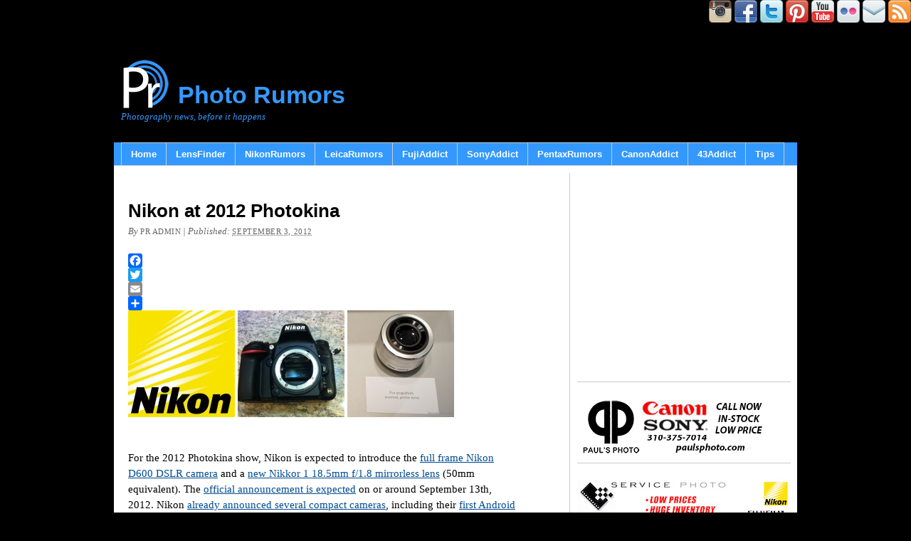

--- FILE ---
content_type: text/html; charset=UTF-8
request_url: https://photorumors.com/2012/09/03/nikon-at-2012-photokina/
body_size: 25886
content:
<!DOCTYPE html PUBLIC "-//W3C//DTD XHTML 1.0 Transitional//EN" "http://www.w3.org/TR/xhtml1/DTD/xhtml1-transitional.dtd"><html xmlns="http://www.w3.org/1999/xhtml" lang="en-US"><head profile="http://gmpg.org/xfn/11"><meta http-equiv="Content-Type" content="text/html; charset=UTF-8" /><title>Nikon at 2012 Photokina - Photo Rumors</title><link rel="pingback" href="https://photorumors.com/xmlrpc.php" /><meta name='robots' content='index, follow, max-image-preview:large, max-snippet:-1, max-video-preview:-1' /><link rel="canonical" href="https://photorumors.com/2012/09/03/nikon-at-2012-photokina/" /><meta property="og:locale" content="en_US" /><meta property="og:type" content="article" /><meta property="og:title" content="Nikon at 2012 Photokina - Photo Rumors" /><meta property="og:description" content="   For the 2012 Photokina show, Nikon is expected to introduce the full frame Nikon D600 DSLR camera and a new Nikkor 1 18.5mm f/1.8 mirrorless lens (50mm equivalent). The official announcement is expected on or around September 13th, 2012. Nikon already announced several compact cameras, including their first Android based Coolpix model. The Nikkor 800mm f/5.6 lens will also [&hellip;]" /><meta property="og:url" content="http://photorumors.com/2012/09/03/nikon-at-2012-photokina/" /><meta property="og:site_name" content="Photo Rumors" /><meta property="article:published_time" content="2012-09-04T00:08:16+00:00" /><meta property="article:modified_time" content="2012-09-04T00:29:41+00:00" /><meta property="og:image" content="http://photorumors.com/wp-content/uploads/2012/08/Nikon-D600-font.jpeg" /><meta property="og:image:width" content="659" /><meta property="og:image:height" content="597" /><meta property="og:image:type" content="image/jpeg" /><meta name="author" content="PR admin" /><meta name="twitter:card" content="summary_large_image" /><meta name="twitter:label1" content="Written by" /><meta name="twitter:data1" content="PR admin" /><meta name="twitter:label2" content="Est. reading time" /><meta name="twitter:data2" content="1 minute" /> <script type="application/ld+json" class="yoast-schema-graph">/*<![CDATA[*/{"@context":"https://schema.org","@graph":[{"@type":"WebPage","@id":"http://photorumors.com/2012/09/03/nikon-at-2012-photokina/","url":"http://photorumors.com/2012/09/03/nikon-at-2012-photokina/","name":"Nikon at 2012 Photokina - Photo Rumors","isPartOf":{"@id":"https://photorumors.com/#website"},"primaryImageOfPage":{"@id":"http://photorumors.com/2012/09/03/nikon-at-2012-photokina/#primaryimage"},"image":{"@id":"http://photorumors.com/2012/09/03/nikon-at-2012-photokina/#primaryimage"},"thumbnailUrl":"https://photorumors.com/wp-content/uploads/2012/08/Nikon-D600-font.jpeg","datePublished":"2012-09-04T00:08:16+00:00","dateModified":"2012-09-04T00:29:41+00:00","author":{"@id":"https://photorumors.com/#/schema/person/fd0b837aba68e7e83441c16d037a66d1"},"breadcrumb":{"@id":"http://photorumors.com/2012/09/03/nikon-at-2012-photokina/#breadcrumb"},"inLanguage":"en-US","potentialAction":[{"@type":"ReadAction","target":["http://photorumors.com/2012/09/03/nikon-at-2012-photokina/"]}]},{"@type":"ImageObject","inLanguage":"en-US","@id":"http://photorumors.com/2012/09/03/nikon-at-2012-photokina/#primaryimage","url":"https://photorumors.com/wp-content/uploads/2012/08/Nikon-D600-font.jpeg","contentUrl":"https://photorumors.com/wp-content/uploads/2012/08/Nikon-D600-font.jpeg","width":"659","height":"597"},{"@type":"BreadcrumbList","@id":"http://photorumors.com/2012/09/03/nikon-at-2012-photokina/#breadcrumb","itemListElement":[{"@type":"ListItem","position":1,"name":"Home","item":"https://photorumors.com/"},{"@type":"ListItem","position":2,"name":"Nikon at 2012 Photokina"}]},{"@type":"WebSite","@id":"https://photorumors.com/#website","url":"https://photorumors.com/","name":"Photo Rumors","description":"Photography news, before it happens","potentialAction":[{"@type":"SearchAction","target":{"@type":"EntryPoint","urlTemplate":"https://photorumors.com/?s={search_term_string}"},"query-input":{"@type":"PropertyValueSpecification","valueRequired":true,"valueName":"search_term_string"}}],"inLanguage":"en-US"},{"@type":"Person","@id":"https://photorumors.com/#/schema/person/fd0b837aba68e7e83441c16d037a66d1","name":"PR admin","image":{"@type":"ImageObject","inLanguage":"en-US","@id":"https://photorumors.com/#/schema/person/image/","url":"https://secure.gravatar.com/avatar/cea47a9a9f3d2b47d0a98e271db933f38ef4561c48ea6d5374822b666918c968?s=96&d=blank&r=g","contentUrl":"https://secure.gravatar.com/avatar/cea47a9a9f3d2b47d0a98e271db933f38ef4561c48ea6d5374822b666918c968?s=96&d=blank&r=g","caption":"PR admin"},"description":"photorumors.com nikonrumors.com leicarumors.com","sameAs":["http://photorumors.com"],"url":"https://photorumors.com/author/admin/"}]}/*]]>*/</script> <link rel='dns-prefetch' href='//static.addtoany.com' /><link rel="alternate" type="application/rss+xml" title="Photo Rumors &raquo; Feed" href="https://photorumors.com/feed/" /><link rel="alternate" type="application/rss+xml" title="Photo Rumors &raquo; Comments Feed" href="https://photorumors.com/comments/feed/" /><link rel="alternate" type="application/rss+xml" title="Photo Rumors &raquo; Nikon at 2012 Photokina Comments Feed" href="https://photorumors.com/2012/09/03/nikon-at-2012-photokina/feed/" /><link rel="alternate" title="oEmbed (JSON)" type="application/json+oembed" href="https://photorumors.com/wp-json/oembed/1.0/embed?url=https%3A%2F%2Fphotorumors.com%2F2012%2F09%2F03%2Fnikon-at-2012-photokina%2F" /><link rel="alternate" title="oEmbed (XML)" type="text/xml+oembed" href="https://photorumors.com/wp-json/oembed/1.0/embed?url=https%3A%2F%2Fphotorumors.com%2F2012%2F09%2F03%2Fnikon-at-2012-photokina%2F&#038;format=xml" /><style id='wp-img-auto-sizes-contain-inline-css' type='text/css'>img:is([sizes=auto i],[sizes^="auto," i]){contain-intrinsic-size:3000px 1500px}
/*# sourceURL=wp-img-auto-sizes-contain-inline-css */</style><link data-optimized="2" rel="stylesheet" href="https://photorumors.com/wp-content/litespeed/css/ed154b0c33f27b3cb63706b417087248.css?ver=57e64" /><style id='wp-emoji-styles-inline-css' type='text/css'>img.wp-smiley, img.emoji {
		display: inline !important;
		border: none !important;
		box-shadow: none !important;
		height: 1em !important;
		width: 1em !important;
		margin: 0 0.07em !important;
		vertical-align: -0.1em !important;
		background: none !important;
		padding: 0 !important;
	}
/*# sourceURL=wp-emoji-styles-inline-css */</style><style id='wp-block-image-inline-css' type='text/css'>/*<![CDATA[*/.wp-block-image>a,.wp-block-image>figure>a{display:inline-block}.wp-block-image img{box-sizing:border-box;height:auto;max-width:100%;vertical-align:bottom}@media not (prefers-reduced-motion){.wp-block-image img.hide{visibility:hidden}.wp-block-image img.show{animation:show-content-image .4s}}.wp-block-image[style*=border-radius] img,.wp-block-image[style*=border-radius]>a{border-radius:inherit}.wp-block-image.has-custom-border img{box-sizing:border-box}.wp-block-image.aligncenter{text-align:center}.wp-block-image.alignfull>a,.wp-block-image.alignwide>a{width:100%}.wp-block-image.alignfull img,.wp-block-image.alignwide img{height:auto;width:100%}.wp-block-image .aligncenter,.wp-block-image .alignleft,.wp-block-image .alignright,.wp-block-image.aligncenter,.wp-block-image.alignleft,.wp-block-image.alignright{display:table}.wp-block-image .aligncenter>figcaption,.wp-block-image .alignleft>figcaption,.wp-block-image .alignright>figcaption,.wp-block-image.aligncenter>figcaption,.wp-block-image.alignleft>figcaption,.wp-block-image.alignright>figcaption{caption-side:bottom;display:table-caption}.wp-block-image .alignleft{float:left;margin:.5em 1em .5em 0}.wp-block-image .alignright{float:right;margin:.5em 0 .5em 1em}.wp-block-image .aligncenter{margin-left:auto;margin-right:auto}.wp-block-image :where(figcaption){margin-bottom:1em;margin-top:.5em}.wp-block-image.is-style-circle-mask img{border-radius:9999px}@supports ((-webkit-mask-image:none) or (mask-image:none)) or (-webkit-mask-image:none){.wp-block-image.is-style-circle-mask img{border-radius:0;-webkit-mask-image:url('data:image/svg+xml;utf8,<svg viewBox="0 0 100 100" xmlns="http://www.w3.org/2000/svg"><circle cx="50" cy="50" r="50"/></svg>');mask-image:url('data:image/svg+xml;utf8,<svg viewBox="0 0 100 100" xmlns="http://www.w3.org/2000/svg"><circle cx="50" cy="50" r="50"/></svg>');mask-mode:alpha;-webkit-mask-position:center;mask-position:center;-webkit-mask-repeat:no-repeat;mask-repeat:no-repeat;-webkit-mask-size:contain;mask-size:contain}}:root :where(.wp-block-image.is-style-rounded img,.wp-block-image .is-style-rounded img){border-radius:9999px}.wp-block-image figure{margin:0}.wp-lightbox-container{display:flex;flex-direction:column;position:relative}.wp-lightbox-container img{cursor:zoom-in}.wp-lightbox-container img:hover+button{opacity:1}.wp-lightbox-container button{align-items:center;backdrop-filter:blur(16px) saturate(180%);background-color:#5a5a5a40;border:none;border-radius:4px;cursor:zoom-in;display:flex;height:20px;justify-content:center;opacity:0;padding:0;position:absolute;right:16px;text-align:center;top:16px;width:20px;z-index:100}@media not (prefers-reduced-motion){.wp-lightbox-container button{transition:opacity .2s ease}}.wp-lightbox-container button:focus-visible{outline:3px auto #5a5a5a40;outline:3px auto -webkit-focus-ring-color;outline-offset:3px}.wp-lightbox-container button:hover{cursor:pointer;opacity:1}.wp-lightbox-container button:focus{opacity:1}.wp-lightbox-container button:focus,.wp-lightbox-container button:hover,.wp-lightbox-container button:not(:hover):not(:active):not(.has-background){background-color:#5a5a5a40;border:none}.wp-lightbox-overlay{box-sizing:border-box;cursor:zoom-out;height:100vh;left:0;overflow:hidden;position:fixed;top:0;visibility:hidden;width:100%;z-index:100000}.wp-lightbox-overlay .close-button{align-items:center;cursor:pointer;display:flex;justify-content:center;min-height:40px;min-width:40px;padding:0;position:absolute;right:calc(env(safe-area-inset-right) + 16px);top:calc(env(safe-area-inset-top) + 16px);z-index:5000000}.wp-lightbox-overlay .close-button:focus,.wp-lightbox-overlay .close-button:hover,.wp-lightbox-overlay .close-button:not(:hover):not(:active):not(.has-background){background:none;border:none}.wp-lightbox-overlay .lightbox-image-container{height:var(--wp--lightbox-container-height);left:50%;overflow:hidden;position:absolute;top:50%;transform:translate(-50%,-50%);transform-origin:top left;width:var(--wp--lightbox-container-width);z-index:9999999999}.wp-lightbox-overlay .wp-block-image{align-items:center;box-sizing:border-box;display:flex;height:100%;justify-content:center;margin:0;position:relative;transform-origin:0 0;width:100%;z-index:3000000}.wp-lightbox-overlay .wp-block-image img{height:var(--wp--lightbox-image-height);min-height:var(--wp--lightbox-image-height);min-width:var(--wp--lightbox-image-width);width:var(--wp--lightbox-image-width)}.wp-lightbox-overlay .wp-block-image figcaption{display:none}.wp-lightbox-overlay button{background:none;border:none}.wp-lightbox-overlay .scrim{background-color:#fff;height:100%;opacity:.9;position:absolute;width:100%;z-index:2000000}.wp-lightbox-overlay.active{visibility:visible}@media not (prefers-reduced-motion){.wp-lightbox-overlay.active{animation:turn-on-visibility .25s both}.wp-lightbox-overlay.active img{animation:turn-on-visibility .35s both}.wp-lightbox-overlay.show-closing-animation:not(.active){animation:turn-off-visibility .35s both}.wp-lightbox-overlay.show-closing-animation:not(.active) img{animation:turn-off-visibility .25s both}.wp-lightbox-overlay.zoom.active{animation:none;opacity:1;visibility:visible}.wp-lightbox-overlay.zoom.active .lightbox-image-container{animation:lightbox-zoom-in .4s}.wp-lightbox-overlay.zoom.active .lightbox-image-container img{animation:none}.wp-lightbox-overlay.zoom.active .scrim{animation:turn-on-visibility .4s forwards}.wp-lightbox-overlay.zoom.show-closing-animation:not(.active){animation:none}.wp-lightbox-overlay.zoom.show-closing-animation:not(.active) .lightbox-image-container{animation:lightbox-zoom-out .4s}.wp-lightbox-overlay.zoom.show-closing-animation:not(.active) .lightbox-image-container img{animation:none}.wp-lightbox-overlay.zoom.show-closing-animation:not(.active) .scrim{animation:turn-off-visibility .4s forwards}}@keyframes show-content-image{0%{visibility:hidden}99%{visibility:hidden}to{visibility:visible}}@keyframes turn-on-visibility{0%{opacity:0}to{opacity:1}}@keyframes turn-off-visibility{0%{opacity:1;visibility:visible}99%{opacity:0;visibility:visible}to{opacity:0;visibility:hidden}}@keyframes lightbox-zoom-in{0%{transform:translate(calc((-100vw + var(--wp--lightbox-scrollbar-width))/2 + var(--wp--lightbox-initial-left-position)),calc(-50vh + var(--wp--lightbox-initial-top-position))) scale(var(--wp--lightbox-scale))}to{transform:translate(-50%,-50%) scale(1)}}@keyframes lightbox-zoom-out{0%{transform:translate(-50%,-50%) scale(1);visibility:visible}99%{visibility:visible}to{transform:translate(calc((-100vw + var(--wp--lightbox-scrollbar-width))/2 + var(--wp--lightbox-initial-left-position)),calc(-50vh + var(--wp--lightbox-initial-top-position))) scale(var(--wp--lightbox-scale));visibility:hidden}}
/*# sourceURL=https://photorumors.com/wp-includes/blocks/image/style.min.css *//*]]>*/</style><style id='global-styles-inline-css' type='text/css'>/*<![CDATA[*/:root{--wp--preset--aspect-ratio--square: 1;--wp--preset--aspect-ratio--4-3: 4/3;--wp--preset--aspect-ratio--3-4: 3/4;--wp--preset--aspect-ratio--3-2: 3/2;--wp--preset--aspect-ratio--2-3: 2/3;--wp--preset--aspect-ratio--16-9: 16/9;--wp--preset--aspect-ratio--9-16: 9/16;--wp--preset--color--black: #000000;--wp--preset--color--cyan-bluish-gray: #abb8c3;--wp--preset--color--white: #ffffff;--wp--preset--color--pale-pink: #f78da7;--wp--preset--color--vivid-red: #cf2e2e;--wp--preset--color--luminous-vivid-orange: #ff6900;--wp--preset--color--luminous-vivid-amber: #fcb900;--wp--preset--color--light-green-cyan: #7bdcb5;--wp--preset--color--vivid-green-cyan: #00d084;--wp--preset--color--pale-cyan-blue: #8ed1fc;--wp--preset--color--vivid-cyan-blue: #0693e3;--wp--preset--color--vivid-purple: #9b51e0;--wp--preset--gradient--vivid-cyan-blue-to-vivid-purple: linear-gradient(135deg,rgb(6,147,227) 0%,rgb(155,81,224) 100%);--wp--preset--gradient--light-green-cyan-to-vivid-green-cyan: linear-gradient(135deg,rgb(122,220,180) 0%,rgb(0,208,130) 100%);--wp--preset--gradient--luminous-vivid-amber-to-luminous-vivid-orange: linear-gradient(135deg,rgb(252,185,0) 0%,rgb(255,105,0) 100%);--wp--preset--gradient--luminous-vivid-orange-to-vivid-red: linear-gradient(135deg,rgb(255,105,0) 0%,rgb(207,46,46) 100%);--wp--preset--gradient--very-light-gray-to-cyan-bluish-gray: linear-gradient(135deg,rgb(238,238,238) 0%,rgb(169,184,195) 100%);--wp--preset--gradient--cool-to-warm-spectrum: linear-gradient(135deg,rgb(74,234,220) 0%,rgb(151,120,209) 20%,rgb(207,42,186) 40%,rgb(238,44,130) 60%,rgb(251,105,98) 80%,rgb(254,248,76) 100%);--wp--preset--gradient--blush-light-purple: linear-gradient(135deg,rgb(255,206,236) 0%,rgb(152,150,240) 100%);--wp--preset--gradient--blush-bordeaux: linear-gradient(135deg,rgb(254,205,165) 0%,rgb(254,45,45) 50%,rgb(107,0,62) 100%);--wp--preset--gradient--luminous-dusk: linear-gradient(135deg,rgb(255,203,112) 0%,rgb(199,81,192) 50%,rgb(65,88,208) 100%);--wp--preset--gradient--pale-ocean: linear-gradient(135deg,rgb(255,245,203) 0%,rgb(182,227,212) 50%,rgb(51,167,181) 100%);--wp--preset--gradient--electric-grass: linear-gradient(135deg,rgb(202,248,128) 0%,rgb(113,206,126) 100%);--wp--preset--gradient--midnight: linear-gradient(135deg,rgb(2,3,129) 0%,rgb(40,116,252) 100%);--wp--preset--font-size--small: 13px;--wp--preset--font-size--medium: 20px;--wp--preset--font-size--large: 36px;--wp--preset--font-size--x-large: 42px;--wp--preset--spacing--20: 0.44rem;--wp--preset--spacing--30: 0.67rem;--wp--preset--spacing--40: 1rem;--wp--preset--spacing--50: 1.5rem;--wp--preset--spacing--60: 2.25rem;--wp--preset--spacing--70: 3.38rem;--wp--preset--spacing--80: 5.06rem;--wp--preset--shadow--natural: 6px 6px 9px rgba(0, 0, 0, 0.2);--wp--preset--shadow--deep: 12px 12px 50px rgba(0, 0, 0, 0.4);--wp--preset--shadow--sharp: 6px 6px 0px rgba(0, 0, 0, 0.2);--wp--preset--shadow--outlined: 6px 6px 0px -3px rgb(255, 255, 255), 6px 6px rgb(0, 0, 0);--wp--preset--shadow--crisp: 6px 6px 0px rgb(0, 0, 0);}:where(.is-layout-flex){gap: 0.5em;}:where(.is-layout-grid){gap: 0.5em;}body .is-layout-flex{display: flex;}.is-layout-flex{flex-wrap: wrap;align-items: center;}.is-layout-flex > :is(*, div){margin: 0;}body .is-layout-grid{display: grid;}.is-layout-grid > :is(*, div){margin: 0;}:where(.wp-block-columns.is-layout-flex){gap: 2em;}:where(.wp-block-columns.is-layout-grid){gap: 2em;}:where(.wp-block-post-template.is-layout-flex){gap: 1.25em;}:where(.wp-block-post-template.is-layout-grid){gap: 1.25em;}.has-black-color{color: var(--wp--preset--color--black) !important;}.has-cyan-bluish-gray-color{color: var(--wp--preset--color--cyan-bluish-gray) !important;}.has-white-color{color: var(--wp--preset--color--white) !important;}.has-pale-pink-color{color: var(--wp--preset--color--pale-pink) !important;}.has-vivid-red-color{color: var(--wp--preset--color--vivid-red) !important;}.has-luminous-vivid-orange-color{color: var(--wp--preset--color--luminous-vivid-orange) !important;}.has-luminous-vivid-amber-color{color: var(--wp--preset--color--luminous-vivid-amber) !important;}.has-light-green-cyan-color{color: var(--wp--preset--color--light-green-cyan) !important;}.has-vivid-green-cyan-color{color: var(--wp--preset--color--vivid-green-cyan) !important;}.has-pale-cyan-blue-color{color: var(--wp--preset--color--pale-cyan-blue) !important;}.has-vivid-cyan-blue-color{color: var(--wp--preset--color--vivid-cyan-blue) !important;}.has-vivid-purple-color{color: var(--wp--preset--color--vivid-purple) !important;}.has-black-background-color{background-color: var(--wp--preset--color--black) !important;}.has-cyan-bluish-gray-background-color{background-color: var(--wp--preset--color--cyan-bluish-gray) !important;}.has-white-background-color{background-color: var(--wp--preset--color--white) !important;}.has-pale-pink-background-color{background-color: var(--wp--preset--color--pale-pink) !important;}.has-vivid-red-background-color{background-color: var(--wp--preset--color--vivid-red) !important;}.has-luminous-vivid-orange-background-color{background-color: var(--wp--preset--color--luminous-vivid-orange) !important;}.has-luminous-vivid-amber-background-color{background-color: var(--wp--preset--color--luminous-vivid-amber) !important;}.has-light-green-cyan-background-color{background-color: var(--wp--preset--color--light-green-cyan) !important;}.has-vivid-green-cyan-background-color{background-color: var(--wp--preset--color--vivid-green-cyan) !important;}.has-pale-cyan-blue-background-color{background-color: var(--wp--preset--color--pale-cyan-blue) !important;}.has-vivid-cyan-blue-background-color{background-color: var(--wp--preset--color--vivid-cyan-blue) !important;}.has-vivid-purple-background-color{background-color: var(--wp--preset--color--vivid-purple) !important;}.has-black-border-color{border-color: var(--wp--preset--color--black) !important;}.has-cyan-bluish-gray-border-color{border-color: var(--wp--preset--color--cyan-bluish-gray) !important;}.has-white-border-color{border-color: var(--wp--preset--color--white) !important;}.has-pale-pink-border-color{border-color: var(--wp--preset--color--pale-pink) !important;}.has-vivid-red-border-color{border-color: var(--wp--preset--color--vivid-red) !important;}.has-luminous-vivid-orange-border-color{border-color: var(--wp--preset--color--luminous-vivid-orange) !important;}.has-luminous-vivid-amber-border-color{border-color: var(--wp--preset--color--luminous-vivid-amber) !important;}.has-light-green-cyan-border-color{border-color: var(--wp--preset--color--light-green-cyan) !important;}.has-vivid-green-cyan-border-color{border-color: var(--wp--preset--color--vivid-green-cyan) !important;}.has-pale-cyan-blue-border-color{border-color: var(--wp--preset--color--pale-cyan-blue) !important;}.has-vivid-cyan-blue-border-color{border-color: var(--wp--preset--color--vivid-cyan-blue) !important;}.has-vivid-purple-border-color{border-color: var(--wp--preset--color--vivid-purple) !important;}.has-vivid-cyan-blue-to-vivid-purple-gradient-background{background: var(--wp--preset--gradient--vivid-cyan-blue-to-vivid-purple) !important;}.has-light-green-cyan-to-vivid-green-cyan-gradient-background{background: var(--wp--preset--gradient--light-green-cyan-to-vivid-green-cyan) !important;}.has-luminous-vivid-amber-to-luminous-vivid-orange-gradient-background{background: var(--wp--preset--gradient--luminous-vivid-amber-to-luminous-vivid-orange) !important;}.has-luminous-vivid-orange-to-vivid-red-gradient-background{background: var(--wp--preset--gradient--luminous-vivid-orange-to-vivid-red) !important;}.has-very-light-gray-to-cyan-bluish-gray-gradient-background{background: var(--wp--preset--gradient--very-light-gray-to-cyan-bluish-gray) !important;}.has-cool-to-warm-spectrum-gradient-background{background: var(--wp--preset--gradient--cool-to-warm-spectrum) !important;}.has-blush-light-purple-gradient-background{background: var(--wp--preset--gradient--blush-light-purple) !important;}.has-blush-bordeaux-gradient-background{background: var(--wp--preset--gradient--blush-bordeaux) !important;}.has-luminous-dusk-gradient-background{background: var(--wp--preset--gradient--luminous-dusk) !important;}.has-pale-ocean-gradient-background{background: var(--wp--preset--gradient--pale-ocean) !important;}.has-electric-grass-gradient-background{background: var(--wp--preset--gradient--electric-grass) !important;}.has-midnight-gradient-background{background: var(--wp--preset--gradient--midnight) !important;}.has-small-font-size{font-size: var(--wp--preset--font-size--small) !important;}.has-medium-font-size{font-size: var(--wp--preset--font-size--medium) !important;}.has-large-font-size{font-size: var(--wp--preset--font-size--large) !important;}.has-x-large-font-size{font-size: var(--wp--preset--font-size--x-large) !important;}
/*# sourceURL=global-styles-inline-css *//*]]>*/</style><style id='classic-theme-styles-inline-css' type='text/css'>/*! This file is auto-generated */
.wp-block-button__link{color:#fff;background-color:#32373c;border-radius:9999px;box-shadow:none;text-decoration:none;padding:calc(.667em + 2px) calc(1.333em + 2px);font-size:1.125em}.wp-block-file__button{background:#32373c;color:#fff;text-decoration:none}
/*# sourceURL=/wp-includes/css/classic-themes.min.css */</style> <script id="addtoany-core-js-before" type="litespeed/javascript">window.a2a_config=window.a2a_config||{};a2a_config.callbacks=[];a2a_config.overlays=[];a2a_config.templates={}</script> <script type="text/javascript" defer src="https://static.addtoany.com/menu/page.js" id="addtoany-core-js"></script> <script type="litespeed/javascript" data-src="https://photorumors.com/wp-includes/js/jquery/jquery.min.js?ver=3.7.1" id="jquery-core-js"></script> <link rel="https://api.w.org/" href="https://photorumors.com/wp-json/" /><link rel="alternate" title="JSON" type="application/json" href="https://photorumors.com/wp-json/wp/v2/posts/29371" /><link rel="EditURI" type="application/rsd+xml" title="RSD" href="https://photorumors.com/xmlrpc.php?rsd" /><link rel='shortlink' href='https://photorumors.com/?p=29371' /><style data-context="foundation-flickity-css">/*<![CDATA[*//*! Flickity v2.0.2
http://flickity.metafizzy.co
---------------------------------------------- */.flickity-enabled{position:relative}.flickity-enabled:focus{outline:0}.flickity-viewport{overflow:hidden;position:relative;height:100%}.flickity-slider{position:absolute;width:100%;height:100%}.flickity-enabled.is-draggable{-webkit-tap-highlight-color:transparent;tap-highlight-color:transparent;-webkit-user-select:none;-moz-user-select:none;-ms-user-select:none;user-select:none}.flickity-enabled.is-draggable .flickity-viewport{cursor:move;cursor:-webkit-grab;cursor:grab}.flickity-enabled.is-draggable .flickity-viewport.is-pointer-down{cursor:-webkit-grabbing;cursor:grabbing}.flickity-prev-next-button{position:absolute;top:50%;width:44px;height:44px;border:none;border-radius:50%;background:#fff;background:hsla(0,0%,100%,.75);cursor:pointer;-webkit-transform:translateY(-50%);transform:translateY(-50%)}.flickity-prev-next-button:hover{background:#fff}.flickity-prev-next-button:focus{outline:0;box-shadow:0 0 0 5px #09f}.flickity-prev-next-button:active{opacity:.6}.flickity-prev-next-button.previous{left:10px}.flickity-prev-next-button.next{right:10px}.flickity-rtl .flickity-prev-next-button.previous{left:auto;right:10px}.flickity-rtl .flickity-prev-next-button.next{right:auto;left:10px}.flickity-prev-next-button:disabled{opacity:.3;cursor:auto}.flickity-prev-next-button svg{position:absolute;left:20%;top:20%;width:60%;height:60%}.flickity-prev-next-button .arrow{fill:#333}.flickity-page-dots{position:absolute;width:100%;bottom:-25px;padding:0;margin:0;list-style:none;text-align:center;line-height:1}.flickity-rtl .flickity-page-dots{direction:rtl}.flickity-page-dots .dot{display:inline-block;width:10px;height:10px;margin:0 8px;background:#333;border-radius:50%;opacity:.25;cursor:pointer}.flickity-page-dots .dot.is-selected{opacity:1}/*]]>*/</style><meta name="onesignal" content="wordpress-plugin"/> <script type="litespeed/javascript">/*<![CDATA[*/window.OneSignalDeferred=window.OneSignalDeferred||[];OneSignalDeferred.push(function(OneSignal){var oneSignal_options={};window._oneSignalInitOptions=oneSignal_options;oneSignal_options.serviceWorkerParam={scope:'/'};oneSignal_options.serviceWorkerPath='OneSignalSDKWorker.js.php';OneSignal.Notifications.setDefaultUrl("https://photorumors.com");oneSignal_options.wordpress=!0;oneSignal_options.appId='14fbd47a-2e77-483e-89a1-794dd19bd906';oneSignal_options.allowLocalhostAsSecureOrigin=!0;oneSignal_options.welcomeNotification={};oneSignal_options.welcomeNotification.title="";oneSignal_options.welcomeNotification.message="";oneSignal_options.path="https://photorumors.com/wp-content/plugins/onesignal-free-web-push-notifications/sdk_files/";oneSignal_options.safari_web_id="web.onesignal.auto.4bf63793-66f2-4d83-98c9-d7c9e724d029";oneSignal_options.promptOptions={};oneSignal_options.promptOptions.siteName="https://photorumors.com";OneSignal.init(window._oneSignalInitOptions)});function documentInitOneSignal(){var oneSignal_elements=document.getElementsByClassName("OneSignal-prompt");var oneSignalLinkClickHandler=function(event){OneSignal.Notifications.requestPermission();event.preventDefault()};for(var i=0;i<oneSignal_elements.length;i++)
oneSignal_elements[i].addEventListener('click',oneSignalLinkClickHandler,!1);}
if(document.readyState==='complete'){documentInitOneSignal()}else{window.addEventListener("load",function(event){documentInitOneSignal()})}/*]]>*/</script> <link rel="amphtml" href="https://photorumors.com/2012/09/03/nikon-at-2012-photokina/amp/" /><link rel="icon" href="https://photorumors.com/wp-content/uploads/2016/01/cropped-PR-192-192-32x32.png" sizes="32x32" /><link rel="icon" href="https://photorumors.com/wp-content/uploads/2016/01/cropped-PR-192-192-192x192.png" sizes="192x192" /><link rel="apple-touch-icon" href="https://photorumors.com/wp-content/uploads/2016/01/cropped-PR-192-192-180x180.png" /><meta name="msapplication-TileImage" content="https://photorumors.com/wp-content/uploads/2016/01/cropped-PR-192-192-270x270.png" /><style>.ios7.web-app-mode.has-fixed header{ background-color: rgba(255,255,255,.88);}</style><DIV ALIGN=RIGHT>
<a href="https://www.instagram.com/photo.rumors/" target="_blank"><img data-lazyloaded="1" src="[data-uri]" width="32" height="32" data-src="//photorumors.com/wp-content/uploads/2022/05/instagam.png" border="0"></a>
<a href="https://www.facebook.com/photorumorsblog" target="_blank"><img data-lazyloaded="1" src="[data-uri]" width="32" height="32" data-src="//photorumors.com/wp-content/uploads/icons2/facebook-sm.png" border="0"></a>
<a href="https://twitter.com/photorumors" target="_blank"><img data-lazyloaded="1" src="[data-uri]" width="32" height="32" data-src="//photorumors.com/wp-content/uploads/icons2/twitter-sm.png" border="0"></a>
<a href="https://pinterest.com/nikonrumors/pins/" target="_blank"><img data-lazyloaded="1" src="[data-uri]" width="32" height="32" data-src="//photorumors.com/wp-content/uploads/icons2/pinterest-sm.png" border="0"></a>
<a href="https://www.youtube.com/user/PhotoRumorsBlog" target="_blank"><img data-lazyloaded="1" src="[data-uri]" width="32" height="32" data-src="//photorumors.com/wp-content/uploads/icons2/youtube-sm.png" border="0"></a>
<a href="http://www.flickr.com/photos/96801808@N06/" target="_blank"><img data-lazyloaded="1" src="[data-uri]" width="32" height="32" data-src="//photorumors.com/wp-content/uploads/icons2/flickr-sm.png" border="0"></a>
<a href="https://photorumors.com/2023/02/20/please-update-your-photorumors-rss-feed-and-a-new-email-subscription-option/">
<img data-lazyloaded="1" src="[data-uri]" width="32" height="32" data-src="//photorumors.com/wp-content/uploads/icons2/mail-sm.png" border="0"></a>
<a href="https://photorumors.com/feed/" target="_blank">
<img data-lazyloaded="1" src="[data-uri]" width="32" height="32" data-src="//photorumors.com/wp-content/uploads/icons2/rss-sm.png" border="0"></a></DIV> <script type="litespeed/javascript" data-src="https://securepubads.g.doubleclick.net/tag/js/gpt.js"></script> <script type="litespeed/javascript">window.googletag=window.googletag||{cmd:[]};googletag.cmd.push(function(){googletag.defineSlot('/1052655/PR_300x90_top_right',[300,90],'div-gpt-ad-1739829105909-0').addService(googletag.pubads());googletag.pubads().enableSingleRequest();googletag.pubads().collapseEmptyDivs();googletag.enableServices()})</script> <script type="litespeed/javascript" data-src="https://securepubads.g.doubleclick.net/tag/js/gpt.js"></script> <script type="litespeed/javascript">window.googletag=window.googletag||{cmd:[]};googletag.cmd.push(function(){googletag.defineSlot('/1052655/PR_300x250_bottom_right',[300,250],'div-gpt-ad-1739828423476-0').addService(googletag.pubads());googletag.pubads().enableSingleRequest();googletag.pubads().collapseEmptyDivs();googletag.enableServices()})</script>  <script type="litespeed/javascript" data-src="https://www.googletagmanager.com/gtag/js?id=G-M49YES322T"></script> <script type="litespeed/javascript">window.dataLayer=window.dataLayer||[];function gtag(){dataLayer.push(arguments)}
gtag('js',new Date());gtag('config','G-M49YES322T')</script> <meta name='impact-site-verification' value='-1574133799'><link rel="apple-touch-icon" href="//photorumors.com/wp-content/uploads/icons/pr-logo_48x48.png" /><a name="top"></a> <script type="litespeed/javascript">var Tynt=Tynt||[];Tynt.push('cuvo_epM0r55W7aKlJV7w9');(function(){var h,s=document.createElement('script');s.src=(window.location.protocol==='https:'?'https':'http')+'://cdn.tynt.com/ti.js';h=document.getElementsByTagName('script')[0];h.parentNode.insertBefore(s,h)})()</script>  <script data-ad-client="ca-pub-2246852236957917" type="litespeed/javascript" data-src="https://pagead2.googlesyndication.com/pagead/js/adsbygoogle.js"></script> </head><body class="wp-singular post-template-default single single-post postid-29371 single-format-standard wp-theme-thematic mac chrome ch131"><div id="wrapper" class="hfeed"><div id="header"><div id="branding"><div id="blog-title"><span><a href="https://photorumors.com/" title="Photo Rumors" rel="home">Photo Rumors</a></span></div><div id="blog-description">Photography news, before it happens</div></div><div id="access"><div class="skip-link"><a href="#content" title="Skip navigation to the content">Skip to content</a></div><div class="menu"><ul class="sf-menu"><li class="page_item page-item-29"><a href="https://photorumors.com/">Home</a></li><li class="page_item page-item-189465"><a href="https://lensfinder.org/?amzn=nikorumo-20#new_tab">LensFinder</a></li><li class="page_item page-item-31"><a href="https://nikonrumors.com/#new_tab">NikonRumors</a></li><li class="page_item page-item-33"><a href="https://leicarumors.com/#new_tab">LeicaRumors</a></li><li class="page_item page-item-78979"><a href="https://fujiaddict.com/#new_tab">FujiAddict</a></li><li class="page_item page-item-81110"><a href="https://sonyaddict.com/#new_tab">SonyAddict</a></li><li class="page_item page-item-78129"><a href="https://pentaxrumors.com/#new_tab">PentaxRumors</a></li><li class="page_item page-item-181054"><a href="https://canonaddict.com/#new_tab">CanonAddict</a></li><li class="page_item page-item-81340"><a href="https://43addict.com/#new_tab">43Addict</a></li><li class="page_item page-item-41"><a href="https://photorumors.com/tips/">Tips</a></li></ul></div></div></div><div id="main"><div id="container"><div id="content"><div id="nav-above" class="navigation"><div class="nav-previous"><a href="https://photorumors.com/2012/09/03/pentax-k-3-is-rumored-to-have-24mp-aps-c-sensor/" rel="prev"><span class="meta-nav">&laquo;</span> Pentax K-3 is rumored to have 24MP APS-C sensor</a></div><div class="nav-next"><a href="https://photorumors.com/2012/09/03/panasonic-gh3-specs/" rel="next">Panasonic GH3 specs *UPDATED* <span class="meta-nav">&raquo;</span></a></div></div><div id="single-top" class="aside"><ul class="xoxo"><li id="custom_html-17" class="widget_text widgetcontainer widget_custom_html"><div class="textwidget custom-html-widget"><center> <script type="litespeed/javascript" data-src="https://pagead2.googlesyndication.com/pagead/js/adsbygoogle.js"></script> 
<ins class="adsbygoogle"
style="display:block"
data-ad-client="ca-pub-2246852236957917"
data-ad-slot="3554501665"
data-ad-format="auto"
data-full-width-responsive="true"></ins> <script type="litespeed/javascript">(adsbygoogle=window.adsbygoogle||[]).push({})</script> </center></div></li></ul></div><div id="post-29371" class="post-29371 post type-post status-publish format-standard has-post-thumbnail hentry category-nikon" ><h1 class="entry-title">Nikon at 2012 Photokina</h1><div class="entry-meta"><span class="meta-prep meta-prep-author">By </span><span class="author vcard"><a class="url fn n" href="https://photorumors.com/author/admin/" title="View all posts by PR admin">PR admin</a></span><span class="meta-sep meta-sep-entry-date"> | </span><span class="meta-prep meta-prep-entry-date">Published: </span><span class="entry-date"><abbr class="published" title="2012-09-03T20:08:16-0400">September 3, 2012</abbr></span></div><div class="entry-content"><div class="addtoany_share_save_container addtoany_content addtoany_content_top"><div class="a2a_kit a2a_kit_size_20 addtoany_list" data-a2a-url="https://photorumors.com/2012/09/03/nikon-at-2012-photokina/" data-a2a-title="Nikon at 2012 Photokina"><a class="a2a_button_facebook_like addtoany_special_service" data-layout="button" data-href="https://photorumors.com/2012/09/03/nikon-at-2012-photokina/"></a><a class="a2a_button_facebook" href="https://www.addtoany.com/add_to/facebook?linkurl=https%3A%2F%2Fphotorumors.com%2F2012%2F09%2F03%2Fnikon-at-2012-photokina%2F&amp;linkname=Nikon%20at%202012%20Photokina" title="Facebook" rel="nofollow noopener" target="_blank"></a><a class="a2a_button_twitter" href="https://www.addtoany.com/add_to/twitter?linkurl=https%3A%2F%2Fphotorumors.com%2F2012%2F09%2F03%2Fnikon-at-2012-photokina%2F&amp;linkname=Nikon%20at%202012%20Photokina" title="Twitter" rel="nofollow noopener" target="_blank"></a><a class="a2a_button_email" href="https://www.addtoany.com/add_to/email?linkurl=https%3A%2F%2Fphotorumors.com%2F2012%2F09%2F03%2Fnikon-at-2012-photokina%2F&amp;linkname=Nikon%20at%202012%20Photokina" title="Email" rel="nofollow noopener" target="_blank"></a><a class="a2a_dd addtoany_share_save addtoany_share" href="https://www.addtoany.com/share"></a></div></div><p><a href="https://photorumors.com/wp-content/uploads/2012/08/Nikon-logo.jpeg" rel="shadowbox[sbpost-29371];player=img;" title="Nikon logo"><img data-lazyloaded="1" src="[data-uri]" decoding="async" class="alignnone size-thumbnail wp-image-30114" title="Nikon logo" data-src="http://photorumors.com/wp-content/uploads/2012/08/Nikon-logo-150x150.jpeg" alt="" width="150" height="150" data-srcset="https://photorumors.com/wp-content/uploads/2012/08/Nikon-logo-150x150.jpeg 150w, https://photorumors.com/wp-content/uploads/2012/08/Nikon-logo-300x300.jpeg 300w, https://photorumors.com/wp-content/uploads/2012/08/Nikon-logo-590x590.jpeg 590w, https://photorumors.com/wp-content/uploads/2012/08/Nikon-logo.jpeg 600w" data-sizes="(max-width: 150px) 100vw, 150px" /></a> <a href="https://photorumors.com/wp-content/uploads/2012/08/Nikon-D600-font.jpeg" rel="shadowbox[sbpost-29371];player=img;" title="Nikon-D600-font"><img data-lazyloaded="1" src="[data-uri]" decoding="async" class="alignnone size-thumbnail wp-image-30100" title="Nikon-D600-font" data-src="http://photorumors.com/wp-content/uploads/2012/08/Nikon-D600-font-150x150.jpeg" alt="" width="150" height="150" /></a> <a href="https://photorumors.com/wp-content/uploads/2012/08/Nikon-1-Nikkor-18.5mm-f1.8-mirrorless-lens.jpeg" rel="shadowbox[sbpost-29371];player=img;" title="Nikon-1-Nikkor-18.5mm-f1.8-mirrorless-lens"><img data-lazyloaded="1" src="[data-uri]" decoding="async" class="alignnone size-thumbnail wp-image-30102" title="Nikon-1-Nikkor-18.5mm-f1.8-mirrorless-lens" data-src="http://photorumors.com/wp-content/uploads/2012/08/Nikon-1-Nikkor-18.5mm-f1.8-mirrorless-lens-150x150.jpeg" alt="" width="150" height="150" /></a></p><p>For the 2012 Photokina show, Nikon is expected to introduce the <a href="http://nikonrumors.com/2012/08/30/updated-specifications-for-the-nikon-d600.aspx/" target="_blank">full frame Nikon D600 DSLR camera</a> and a <a href="http://nikonrumors.com/2012/08/29/for-photokina-new-nikon-1-18-5mm-f1-8-mirrorless-lens.aspx/" target="_blank">new Nikkor 1 18.5mm f/1.8 mirrorless lens</a> (50mm equivalent). The <a href="http://nikonrumors.com/2012/08/23/nikon-d600-is-coming-soon-no-news-on-the-d300s-and-d7000-replacements.aspx/" target="_blank">official announcement is expected</a> on or around September 13th, 2012. Nikon <a href="http://nikonrumors.com/2012/08/22/nikon-coolpix-p7700-s800c-and-s01-cameras-announced.aspx/" target="_blank">already announced several compact cameras</a>, including their <a href="http://nikonrumors.com/tag/android/" target="_blank">first Android based Coolpix model</a>. The <a href="http://nikonrumors.com/tag/nikkor-af-s-800mm-f5-6-vr-lens/" target="_blank">Nikkor 800mm f/5.6 lens</a> will also be on display at their Photokina booth.</p><p><em><a href="https://photorumors.com/2009/03/01/hello-world/" target="_blank">Back in 2009</a> when I started PhotoRumors.com, my main goal was to support <a href="http://nikonrumors.com/" target="_blank">NikonRumor</a> and <a href="http://leicarumors.com/" target="_blank">LeicaRumors</a> with additional news and rumors from other manufacturers. This was the reason I never reported any Nikon and Leica related topics on this blog &#8211; I assumed that everybody was already reading my other two websites. Moving forward to 2012: looking at the blog&#8217;s statistics, I realized that PhotoRumors has grown and now has its own audience. I already received several emails from readers asking me why I don&#8217;t cover Nikon and Leica products. Starting from today I am planning to report on all major Nikon and Leica related news on PhotoRumors. To better understand my audience, <a href="http://poll.fm/3vi31" target="_blank">please vote on this poll</a>:</em></p><p><span id="more-29371"></span></p><p><script charset="utf-8" type="litespeed/javascript" data-src="http://static.polldaddy.com/p/6508621.js"></script><br />
<noscript><a href="http://polldaddy.com/poll/6508621/">Please select one:</a></noscript></p><div class='yarpp yarpp-related yarpp-related-website yarpp-related-none yarpp-template-list'><p>No related posts.</p></div></div><div class="entry-utility"><span class="cat-links">This entry was posted in <a href="https://photorumors.com/category/nikon/" rel="category tag">Nikon</a></span>. Bookmark the <a title="Permalink to Nikon at 2012 Photokina" href="https://photorumors.com/2012/09/03/nikon-at-2012-photokina/">permalink</a>. Trackbacks are closed, but you can <a class="comment-link" title="Post a comment" href="#respond">post a comment</a>.</div></div><div id="single-insert" class="aside"><ul class="xoxo"><li id="text-467435016" class="widgetcontainer widget_text"><div class="textwidget"><p>FCC disclosure statement: this post may contain affiliate links or promotions that do not cost readers anything but help keep this website alive. As an Amazon Associate, I earn from qualifying purchases. When you click on links to various merchants on this site and make a purchase, this can result in this site earning a commission. Affiliate programs and affiliations include, but are not limited to, the eBay Partner Network. Thanks for your support!</p></div></li><li id="text-467434971" class="widgetcontainer widget_text"><div class="textwidget"><center> <script type="litespeed/javascript" data-src="https://pagead2.googlesyndication.com/pagead/js/adsbygoogle.js"></script> 
<ins class="adsbygoogle"
style="display:block"
data-ad-client="ca-pub-2246852236957917"
data-ad-slot="8015403241"
data-ad-format="auto"
data-full-width-responsive="true"></ins> <script type="litespeed/javascript">(adsbygoogle=window.adsbygoogle||[]).push({})</script> </center></div></li></ul></div><div id="nav-below" class="navigation"><div class="nav-previous"><a href="https://photorumors.com/2012/09/03/pentax-k-3-is-rumored-to-have-24mp-aps-c-sensor/" rel="prev"><span class="meta-nav">&laquo;</span> Pentax K-3 is rumored to have 24MP APS-C sensor</a></div><div class="nav-next"><a href="https://photorumors.com/2012/09/03/panasonic-gh3-specs/" rel="next">Panasonic GH3 specs *UPDATED* <span class="meta-nav">&raquo;</span></a></div></div><div id="disqus_thread"></div><div id="single-bottom" class="aside"><ul class="xoxo"><li id="custom_html-15" class="widget_text widgetcontainer widget_custom_html"><div class="textwidget custom-html-widget"><a href="#top">Back to top</a><center> <script type="litespeed/javascript" data-src="https://pagead2.googlesyndication.com/pagead/js/adsbygoogle.js"></script> 
<ins class="adsbygoogle"
style="display:block"
data-ad-client="ca-pub-2246852236957917"
data-ad-slot="4740139563"
data-ad-format="auto"
data-full-width-responsive="true"></ins> <script type="litespeed/javascript">(adsbygoogle=window.adsbygoogle||[]).push({})</script> </center></div></li></ul></div></div></div><div id="primary" class="aside main-aside"><ul class="xoxo"><li id="custom_html-3" class="widget_text widgetcontainer widget_custom_html"><div class="textwidget custom-html-widget"><script type="litespeed/javascript" data-src="https://pagead2.googlesyndication.com/pagead/js/adsbygoogle.js"></script> 
<ins class="adsbygoogle"
style="display:inline-block;width:300px;height:250px"
data-ad-client="ca-pub-2246852236957917"
data-ad-slot="7684087737"></ins> <script type="litespeed/javascript">(adsbygoogle=window.adsbygoogle||[]).push({})</script> <br>
<br></div></li><li id="block-4" class="widgetcontainer widget_block"><hr></li><li id="media_image-13" class="widgetcontainer widget_media_image"><a href="https://paulsphoto.com/" target="_blank"><img data-lazyloaded="1" src="[data-uri]" width="267" height="80" data-src="https://photorumors.com/wp-content/uploads/2024/06/Pauls-photo.jpg" class="image wp-image-181453  attachment-300x90 size-300x90" alt="" style="max-width: 100%; height: auto;" decoding="async" loading="lazy" /></a></li><li id="block-5" class="widgetcontainer widget_block"><hr></li><li id="media_image-21" class="widgetcontainer widget_media_image"><a href="https://servicephoto.com/pre-orders" target="_blank"><img data-lazyloaded="1" src="[data-uri]" width="300" height="90" data-src="https://photorumors.com/wp-content/uploads/2022/09/Service-Photo-banner.jpg" class="image wp-image-153594  attachment-full size-full" alt="" style="max-width: 100%; height: auto;" decoding="async" loading="lazy" data-srcset="https://photorumors.com/wp-content/uploads/2022/09/Service-Photo-banner.jpg 300w, https://photorumors.com/wp-content/uploads/2022/09/Service-Photo-banner-270x81.jpg 270w" data-sizes="auto, (max-width: 300px) 100vw, 300px" /></a></li><li id="block-6" class="widgetcontainer widget_block"><hr></li><li id="block-25" class="widgetcontainer widget_block widget_media_image"><figure class="wp-block-image size-full is-resized"><a href="https://amzn.to/3VJrufK" target="_blank" rel=" noreferrer noopener"><img data-lazyloaded="1" src="[data-uri]" loading="lazy" decoding="async" width="300" height="90" data-src="https://photorumors.com/wp-content/uploads/2025/09/Meike-AF-35mm-f1.8-Pro-lens-banner.jpg" alt="" class="wp-image-204745" style="width:300px;height:auto" data-srcset="https://photorumors.com/wp-content/uploads/2025/09/Meike-AF-35mm-f1.8-Pro-lens-banner.jpg 300w, https://photorumors.com/wp-content/uploads/2025/09/Meike-AF-35mm-f1.8-Pro-lens-banner-270x81.jpg 270w" data-sizes="auto, (max-width: 300px) 100vw, 300px" /></a></figure></li><li id="block-27" class="widgetcontainer widget_block"><hr></li><li id="block-26" class="widgetcontainer widget_block widget_media_image"><figure class="wp-block-image size-full"><a href="https://amzn.to/4mJa4Lc" target="_blank" rel=" noreferrer noopener"><img data-lazyloaded="1" src="[data-uri]" loading="lazy" decoding="async" width="300" height="90" data-src="https://photorumors.com/wp-content/uploads/2025/09/Meike-Pro-Series-85mm-f1.8-autofocus-lens-banner.jpg" alt="" class="wp-image-204746" data-srcset="https://photorumors.com/wp-content/uploads/2025/09/Meike-Pro-Series-85mm-f1.8-autofocus-lens-banner.jpg 300w, https://photorumors.com/wp-content/uploads/2025/09/Meike-Pro-Series-85mm-f1.8-autofocus-lens-banner-270x81.jpg 270w" data-sizes="auto, (max-width: 300px) 100vw, 300px" /></a></figure></li><li id="block-28" class="widgetcontainer widget_block"><hr></li><li id="block-42" class="widgetcontainer widget_block widget_media_image"><figure class="wp-block-image size-full"><a href="https://ttartisan.store/products/56mm?ref=n9awhvflvq" target="_blank" rel=" noreferrer noopener"><img data-lazyloaded="1" src="[data-uri]" loading="lazy" decoding="async" width="300" height="90" data-src="https://photorumors.com/wp-content/uploads/2025/04/TTArtisans-banner-1.jpg" alt="" class="wp-image-195686" data-srcset="https://photorumors.com/wp-content/uploads/2025/04/TTArtisans-banner-1.jpg 300w, https://photorumors.com/wp-content/uploads/2025/04/TTArtisans-banner-1-270x81.jpg 270w" data-sizes="auto, (max-width: 300px) 100vw, 300px" /></a></figure></li><li id="block-43" class="widgetcontainer widget_block"><hr></li><li id="block-45" class="widgetcontainer widget_block widget_media_image"><figure class="wp-block-image size-full"><a href="https://ttartisan.store/products/ttartisan-af-75mm-f2/?ref=n9awhvflvq" target="_blank" rel=" noreferrer noopener"><img data-lazyloaded="1" src="[data-uri]" loading="lazy" decoding="async" width="300" height="90" data-src="https://photorumors.com/wp-content/uploads/2025/04/TTArtisans-banner-2.jpg" alt="" class="wp-image-195687" data-srcset="https://photorumors.com/wp-content/uploads/2025/04/TTArtisans-banner-2.jpg 300w, https://photorumors.com/wp-content/uploads/2025/04/TTArtisans-banner-2-270x81.jpg 270w" data-sizes="auto, (max-width: 300px) 100vw, 300px" /></a></figure></li><li id="block-44" class="widgetcontainer widget_block"><hr></li><li id="block-34" class="widgetcontainer widget_block"><div id='div-gpt-ad-1739828423476-0' style='min-width: 300px; min-height: 250px;'> <script type="litespeed/javascript">googletag.cmd.push(function(){googletag.display('div-gpt-ad-1739828423476-0')})</script> </div>
<br></li><li id="block-22" class="widgetcontainer widget_block widget_media_image"><figure class="wp-block-image size-full"><a href="https://skylum.evyy.net/c/60077/3326669/3255" target="_blank" rel=" noreferrer noopener"><img data-lazyloaded="1" src="[data-uri]" loading="lazy" decoding="async" width="300" height="250" data-src="https://photorumors.com/wp-content/uploads/2025/12/skylum-banner.jpg" alt="" class="wp-image-208922" data-srcset="https://photorumors.com/wp-content/uploads/2025/12/skylum-banner.jpg 300w, https://photorumors.com/wp-content/uploads/2025/12/skylum-banner-270x225.jpg 270w" data-sizes="auto, (max-width: 300px) 100vw, 300px" /></a></figure></li><li id="block-24" class="widgetcontainer widget_block"><p></p></li><li id="text-416614031" class="widgetcontainer widget_text"><h3 class="widgettitle">Search PhotoRumors.com</h3><div class="textwidget"><style type="text/css">@import url(https://cse.google.com/cse/api/branding.css);</style><div class="cse-branding-bottom" style="background-color:#FFFFFF;color:#000000"><div class="cse-branding-form"><form action="https://www.google.com/cse" id="cse-search-box" target="_blank"><div>
<input type="hidden" name="cx" value="partner-pub-2246852236957917:dqfk044dsd4" />
<input type="hidden" name="ie" value="ISO-8859-1" />
<input type="text" name="q" size="25" />
<input type="submit" name="sa" value="Search" /></div></form></div><div class="cse-branding-logo">
<img data-lazyloaded="1" src="[data-uri]" data-src="http://www.google.com/images/poweredby_transparent/poweredby_FFFFFF.gif" alt="Google" /></div><div class="cse-branding-text">
Custom Search</div></div>
<br></div></li><li id="text-467434982" class="widgetcontainer widget_text"><div class="textwidget"><span style="color: #3399FF;"><strong><a style="color: #3399FF;" href="https://photorumors.com/tips/" target="_blank">Send tips | news | rumors | guest post ideas</a></strong></span>
<br>
<br></div></li><li id="categories-2" class="widgetcontainer widget_categories"><h3 class="widgettitle">Categories</h3><ul><li class="cat-item cat-item-3945"><a href="https://photorumors.com/category/3-legged-thing/">3 Legged Thing</a></li><li class="cat-item cat-item-1552"><a href="https://photorumors.com/category/7artisans/">7Artisans</a></li><li class="cat-item cat-item-3581"><a href="https://photorumors.com/category/acdsee/">ACDSee</a></li><li class="cat-item cat-item-103"><a href="https://photorumors.com/category/adobe/">Adobe</a></li><li class="cat-item cat-item-4140"><a href="https://photorumors.com/category/adonit/">Adonit</a></li><li class="cat-item cat-item-4468"><a href="https://photorumors.com/category/aftershoot/">Aftershoot</a></li><li class="cat-item cat-item-3020"><a href="https://photorumors.com/category/agfa/">Agfa</a></li><li class="cat-item cat-item-4330"><a href="https://photorumors.com/category/akaralabs/">Akaralabs</a></li><li class="cat-item cat-item-3921"><a href="https://photorumors.com/category/alice-camera/">Alice Camera</a></li><li class="cat-item cat-item-184"><a href="https://photorumors.com/category/alpa/">Alpa</a></li><li class="cat-item cat-item-4171"><a href="https://photorumors.com/category/alphagvrd/">Alphagvrd</a></li><li class="cat-item cat-item-306"><a href="https://photorumors.com/category/amphibico/">Amphibico</a></li><li class="cat-item cat-item-4490"><a href="https://photorumors.com/category/antigravity/">Antigravity</a></li><li class="cat-item cat-item-53"><a href="https://photorumors.com/category/apple/">Apple</a></li><li class="cat-item cat-item-442"><a href="https://photorumors.com/category/aquatica/">Aquatica</a></li><li class="cat-item cat-item-164"><a href="https://photorumors.com/category/arca-swiss/">Arca-Swiss</a></li><li class="cat-item cat-item-4340"><a href="https://photorumors.com/category/arri/">Arri</a></li><li class="cat-item cat-item-4183"><a href="https://photorumors.com/category/artizlab/">Artizlab</a></li><li class="cat-item cat-item-3713"><a href="https://photorumors.com/category/artralab/">ArtraLab</a></li><li class="cat-item cat-item-3366"><a href="https://photorumors.com/category/astrhori/">AstrHori</a></li><li class="cat-item cat-item-3085"><a href="https://photorumors.com/category/atomos/">Atomos</a></li><li class="cat-item cat-item-3826"><a href="https://photorumors.com/category/aurora-aperture/">Aurora Aperture</a></li><li class="cat-item cat-item-2987"><a href="https://photorumors.com/category/avalanche/">Avalanche</a></li><li class="cat-item cat-item-322"><a href="https://photorumors.com/category/benq/">BenQ</a></li><li class="cat-item cat-item-3641"><a href="https://photorumors.com/category/benro/">Benro</a></li><li class="cat-item cat-item-496"><a href="https://photorumors.com/category/blackmagic/">Blackmagic</a></li><li class="cat-item cat-item-4290"><a href="https://photorumors.com/category/blazar/">Blazar</a></li><li class="cat-item cat-item-3386"><a href="https://photorumors.com/category/brightin-star/">Brightin Star</a></li><li class="cat-item cat-item-4198"><a href="https://photorumors.com/category/broncolor/">Broncolor</a></li><li class="cat-item cat-item-1541"><a href="https://photorumors.com/category/c-p-goerz/">C.P. Goerz</a></li><li class="cat-item cat-item-4457"><a href="https://photorumors.com/category/caira/">Caira</a></li><li class="cat-item cat-item-4427"><a href="https://photorumors.com/category/camera-intelligence/">Camera Intelligence</a></li><li class="cat-item cat-item-41"><a href="https://photorumors.com/category/canon/">Canon</a></li><li class="cat-item cat-item-2101"><a href="https://photorumors.com/category/capture-one/">Capture One</a></li><li class="cat-item cat-item-5"><a href="https://photorumors.com/category/casio/">Casio</a></li><li class="cat-item cat-item-4145"><a href="https://photorumors.com/category/caye/">Caye</a></li><li class="cat-item cat-item-3532"><a href="https://photorumors.com/category/cheecar/">Cheecar</a></li><li class="cat-item cat-item-3734"><a href="https://photorumors.com/category/chroma/">Chroma</a></li><li class="cat-item cat-item-169"><a href="https://photorumors.com/category/contax/">Contax</a></li><li class="cat-item cat-item-4084"><a href="https://photorumors.com/category/cooke/">Cooke</a></li><li class="cat-item cat-item-210"><a href="https://photorumors.com/category/cosina/">Cosina</a></li><li class="cat-item cat-item-3485"><a href="https://photorumors.com/category/cyme/">CYME</a></li><li class="cat-item cat-item-209"><a href="https://photorumors.com/category/photo-deals/">Deals</a></li><li class="cat-item cat-item-4139"><a href="https://photorumors.com/category/delkin/">Delkin</a></li><li class="cat-item cat-item-1076"><a href="https://photorumors.com/category/dji/">DJI</a></li><li class="cat-item cat-item-4423"><a href="https://photorumors.com/category/dk-optic/">DK-Optic</a></li><li class="cat-item cat-item-3287"><a href="https://photorumors.com/category/dulens/">DuLens</a></li><li class="cat-item cat-item-1122"><a href="https://photorumors.com/category/dxomark/">DxO</a></li><li class="cat-item cat-item-4179"><a href="https://photorumors.com/category/dzofilm/">DZOFilm</a></li><li class="cat-item cat-item-4292"><a href="https://photorumors.com/category/echolens/">Echolens</a></li><li class="cat-item cat-item-11"><a href="https://photorumors.com/category/epson/">Epson</a></li><li class="cat-item cat-item-4237"><a href="https://photorumors.com/category/escura/">Escura</a></li><li class="cat-item cat-item-4414"><a href="https://photorumors.com/category/esquisse/">Esquisse</a></li><li class="cat-item cat-item-3964"><a href="https://photorumors.com/category/excire/">Excire</a></li><li class="cat-item cat-item-2444"><a href="https://photorumors.com/category/exposure-software/">Exposure Software</a></li><li class="cat-item cat-item-64"><a href="https://photorumors.com/category/eye-fi/">Eye-Fi</a></li><li class="cat-item cat-item-3820"><a href="https://photorumors.com/category/fieldmade/">FieldMade</a></li><li class="cat-item cat-item-112"><a href="https://photorumors.com/category/franke-heidecke/">Franke &amp; Heidecke</a></li><li class="cat-item cat-item-4356"><a href="https://photorumors.com/category/freewell/">Freewell</a></li><li class="cat-item cat-item-6"><a href="https://photorumors.com/category/fuji/">Fuji</a></li><li class="cat-item cat-item-3006"><a href="https://photorumors.com/category/funleader/">Funleader</a></li><li class="cat-item cat-item-119"><a href="https://photorumors.com/category/future-of-photo-equipment/">Future of Photo Equipment</a></li><li class="cat-item cat-item-242"><a href="https://photorumors.com/category/ge/">GE</a></li><li class="cat-item cat-item-4030"><a href="https://photorumors.com/category/gibellini/">Gibellini</a></li><li class="cat-item cat-item-3370"><a href="https://photorumors.com/category/gizmon/">Gizmon</a></li><li class="cat-item cat-item-2280"><a href="https://photorumors.com/category/godox/">Godox</a></li><li class="cat-item cat-item-296"><a href="https://photorumors.com/category/gopro/">GoPro</a></li><li class="cat-item cat-item-3474"><a href="https://photorumors.com/category/gura-gear/">Gura Gear</a></li><li class="cat-item cat-item-3315"><a href="https://photorumors.com/category/hy-filters/">H&amp;Y filters</a></li><li class="cat-item cat-item-1223"><a href="https://photorumors.com/category/handevision/">HandeVision</a></li><li class="cat-item cat-item-3848"><a href="https://photorumors.com/category/harman/">Harman</a></li><li class="cat-item cat-item-132"><a href="https://photorumors.com/category/hasselblad/">Hasselblad</a></li><li class="cat-item cat-item-4388"><a href="https://photorumors.com/category/heipi/">Heipi</a></li><li class="cat-item cat-item-3837"><a href="https://photorumors.com/category/hobolite/">Hobolite</a></li><li class="cat-item cat-item-179"><a href="https://photorumors.com/category/holga/">Holga</a></li><li class="cat-item cat-item-4061"><a href="https://photorumors.com/category/hollyland/">Hollyland</a></li><li class="cat-item cat-item-181"><a href="https://photorumors.com/category/hoya/">Hoya</a></li><li class="cat-item cat-item-3960"><a href="https://photorumors.com/category/ids-works/">IDS Works</a></li><li class="cat-item cat-item-244"><a href="https://photorumors.com/category/ikelite/">Ikelite</a></li><li class="cat-item cat-item-2512"><a href="https://photorumors.com/category/ilford/">Ilford</a></li><li class="cat-item cat-item-1300"><a href="https://photorumors.com/category/impossible/">Impossible</a></li><li class="cat-item cat-item-3014"><a href="https://photorumors.com/category/insta360/">Insta360</a></li><li class="cat-item cat-item-1276"><a href="https://photorumors.com/category/irix/">Irix</a></li><li class="cat-item cat-item-4161"><a href="https://photorumors.com/category/jintu/">Jintu</a></li><li class="cat-item cat-item-806"><a href="https://photorumors.com/category/jk-imaging/">JK Imaging</a></li><li class="cat-item cat-item-115"><a href="https://photorumors.com/category/jvc/">JVC</a></li><li class="cat-item cat-item-1872"><a href="https://photorumors.com/category/kamlan/">Kamlan</a></li><li class="cat-item cat-item-3910"><a href="https://photorumors.com/category/kase-optics/">Kase Optics</a></li><li class="cat-item cat-item-193"><a href="https://photorumors.com/category/kenko/">Kenko Tokina</a></li><li class="cat-item cat-item-1513"><a href="https://photorumors.com/category/kinoshita/">Kinoshita</a></li><li class="cat-item cat-item-458"><a href="https://photorumors.com/category/kipon/">Kipon</a></li><li class="cat-item cat-item-7"><a href="https://photorumors.com/category/kodak/">Kodak</a></li><li class="cat-item cat-item-4455"><a href="https://photorumors.com/category/kolari/">Kolari</a></li><li class="cat-item cat-item-231"><a href="https://photorumors.com/category/komamura/">Komamura</a></li><li class="cat-item cat-item-738"><a href="https://photorumors.com/category/konica-minolta/">Konica Minolta</a></li><li class="cat-item cat-item-1062"><a href="https://photorumors.com/category/kowa/">Kowa</a></li><li class="cat-item cat-item-3642"><a href="https://photorumors.com/category/kuvrd/">KUVRD</a></li><li class="cat-item cat-item-4300"><a href="https://photorumors.com/category/lailens/">Lailens</a></li><li class="cat-item cat-item-1247"><a href="https://photorumors.com/category/laowa/">Laowa</a></li><li class="cat-item cat-item-109"><a href="https://photorumors.com/category/leaf/">Leaf</a></li><li class="cat-item cat-item-4062"><a href="https://photorumors.com/category/lee-works/">Lee Works</a></li><li class="cat-item cat-item-94"><a href="https://photorumors.com/category/leica/">Leica</a></li><li class="cat-item cat-item-4391"><a href="https://photorumors.com/category/leitz/">Leitz</a></li><li class="cat-item cat-item-4294"><a href="https://photorumors.com/category/lenovo/">Lenovo</a></li><li class="cat-item cat-item-245"><a href="https://photorumors.com/category/lensbaby/">Lensbaby</a></li><li class="cat-item cat-item-222"><a href="https://photorumors.com/category/lexar/">Lexar</a></li><li class="cat-item cat-item-44"><a href="https://photorumors.com/category/lg/">LG</a></li><li class="cat-item cat-item-3137"><a href="https://photorumors.com/category/light-lens-lab/">Light Lens Lab</a></li><li class="cat-item cat-item-3616"><a href="https://photorumors.com/category/lightpix/">LightPix</a></li><li class="cat-item cat-item-3926"><a href="https://photorumors.com/category/logitech/">Logitech</a></li><li class="cat-item cat-item-304"><a href="https://photorumors.com/category/lomography/">Lomography</a></li><li class="cat-item cat-item-267"><a href="https://photorumors.com/category/lytro/">Lytro</a></li><li class="cat-item cat-item-1330"><a href="https://photorumors.com/category/macphun/">Macphun</a></li><li class="cat-item cat-item-168"><a href="https://photorumors.com/category/mamiya/">Mamiya</a></li><li class="cat-item cat-item-4291"><a href="https://photorumors.com/category/mandler/">Mandler</a></li><li class="cat-item cat-item-4072"><a href="https://photorumors.com/category/manfrotto/">Manfrotto</a></li><li class="cat-item cat-item-4343"><a href="https://photorumors.com/category/maven-filters/">Maven Filters</a></li><li class="cat-item cat-item-3185"><a href="https://photorumors.com/category/megadap/">Megadap</a></li><li class="cat-item cat-item-1313"><a href="https://photorumors.com/category/meike/">Meike</a></li><li class="cat-item cat-item-1112"><a href="https://photorumors.com/category/metabones/">Metabones</a></li><li class="cat-item cat-item-171"><a href="https://photorumors.com/category/metz/">Metz</a></li><li class="cat-item cat-item-3927"><a href="https://photorumors.com/category/mevo/">Mevo</a></li><li class="cat-item cat-item-1106"><a href="https://photorumors.com/category/meyer-optik-gorlitz/">Meyer Optik Görlitz</a></li><li class="cat-item cat-item-3885"><a href="https://photorumors.com/category/minolta/">Minolta</a></li><li class="cat-item cat-item-190"><a href="https://photorumors.com/category/minox/">Minox</a></li><li class="cat-item cat-item-3686"><a href="https://photorumors.com/category/mint-camera/">Mint Camera</a></li><li class="cat-item cat-item-1056"><a href="https://photorumors.com/category/mitakon/">Mitakon</a></li><li class="cat-item cat-item-3876"><a href="https://photorumors.com/category/monster-adapter/">Monster Adapter</a></li><li class="cat-item cat-item-3678"><a href="https://photorumors.com/category/mr-ding/">Mr.Ding</a></li><li class="cat-item cat-item-170"><a href="https://photorumors.com/category/nauticam/">Nauticam</a></li><li class="cat-item cat-item-3901"><a href="https://photorumors.com/category/neurapix/">Neurapix</a></li><li class="cat-item cat-item-3981"><a href="https://photorumors.com/category/nextorage/">Nextorage</a></li><li class="cat-item cat-item-484"><a href="https://photorumors.com/category/nikon/">Nikon</a></li><li class="cat-item cat-item-2936"><a href="https://photorumors.com/category/nisi/">NiSi</a></li><li class="cat-item cat-item-264"><a href="https://photorumors.com/category/nissin/">Nissin</a></li><li class="cat-item cat-item-3548"><a href="https://photorumors.com/category/nitecore/">Nitecore</a></li><li class="cat-item cat-item-151"><a href="https://photorumors.com/category/noktor/">Noktor</a></li><li class="cat-item cat-item-1395"><a href="https://photorumors.com/category/novoflex/">Novoflex</a></li><li class="cat-item cat-item-2991"><a href="https://photorumors.com/category/oberwerth/">Oberwerth</a></li><li class="cat-item cat-item-30"><a href="https://photorumors.com/category/olympus/">Olympus</a></li><li class="cat-item cat-item-3252"><a href="https://photorumors.com/category/om-system/">OM System</a></li><li class="cat-item cat-item-2325"><a href="https://photorumors.com/category/on1/">ON1</a></li><li class="cat-item cat-item-1584"><a href="https://photorumors.com/category/opema-jena/">Opema Jena</a></li><li class="cat-item cat-item-1"><a href="https://photorumors.com/category/uncategorized/">Other</a></li><li class="cat-item cat-item-3958"><a href="https://photorumors.com/category/owc/">OWC</a></li><li class="cat-item cat-item-4367"><a href="https://photorumors.com/category/owlkrown/">Owlkrown</a></li><li class="cat-item cat-item-25"><a href="https://photorumors.com/category/panasonic/">Panasonic</a></li><li class="cat-item cat-item-3721"><a href="https://photorumors.com/category/peak-design/">Peak Design</a></li><li class="cat-item cat-item-4186"><a href="https://photorumors.com/category/pelican/">Pelican</a></li><li class="cat-item cat-item-3"><a href="https://photorumors.com/category/pentax/">Pentax</a></li><li class="cat-item cat-item-2823"><a href="https://photorumors.com/category/pergear/">Pergear</a></li><li class="cat-item cat-item-195"><a href="https://photorumors.com/category/phase-one/">Phase One</a></li><li class="cat-item cat-item-3882"><a href="https://photorumors.com/category/photoeducate/">PhotoEducate</a></li><li class="cat-item cat-item-260"><a href="https://photorumors.com/category/phottix/">Phottix</a></li><li class="cat-item cat-item-3218"><a href="https://photorumors.com/category/pixii/">Pixii</a></li><li class="cat-item cat-item-338"><a href="https://photorumors.com/category/pocket-wizard/">Pocket Wizard</a></li><li class="cat-item cat-item-3786"><a href="https://photorumors.com/category/polar/">Polar</a></li><li class="cat-item cat-item-21"><a href="https://photorumors.com/category/polaroid/">Polaroid</a></li><li class="cat-item cat-item-4069"><a href="https://photorumors.com/category/polarpro/">Polarpro</a></li><li class="cat-item cat-item-4324"><a href="https://photorumors.com/category/pppcameras/">PPPcameras</a></li><li class="cat-item cat-item-246"><a href="https://photorumors.com/category/pr-reviews/">PR reviews</a></li><li class="cat-item cat-item-1633"><a href="https://photorumors.com/category/praktica/">Praktica</a></li><li class="cat-item cat-item-1622"><a href="https://photorumors.com/category/profoto/">Profoto</a></li><li class="cat-item cat-item-3957"><a href="https://photorumors.com/category/prograde/">ProGrade</a></li><li class="cat-item cat-item-3213"><a href="https://photorumors.com/category/prograde-digital/">ProGrade Digital</a></li><li class="cat-item cat-item-2702"><a href="https://photorumors.com/category/raspberry-pi/">Raspberry Pi</a></li><li class="cat-item cat-item-3881"><a href="https://photorumors.com/category/rayqual/">Rayqual</a></li><li class="cat-item cat-item-12"><a href="https://photorumors.com/category/red/">Red</a></li><li class="cat-item cat-item-9"><a href="https://photorumors.com/category/ricoh/">Ricoh</a></li><li class="cat-item cat-item-3294"><a href="https://photorumors.com/category/rockstar/">Rockstar</a></li><li class="cat-item cat-item-274"><a href="https://photorumors.com/category/rokinon/">Rokinon</a></li><li class="cat-item cat-item-444"><a href="https://photorumors.com/category/rollei/">Rollei</a></li><li class="cat-item cat-item-506"><a href="https://photorumors.com/category/rolleiflex/">Rolleiflex</a></li><li class="cat-item cat-item-1883"><a href="https://photorumors.com/category/rrs/">RRS</a></li><li class="cat-item cat-item-10"><a href="https://photorumors.com/category/samsung/">Samsung</a></li><li class="cat-item cat-item-27"><a href="https://photorumors.com/category/samyang/">Samyang</a></li><li class="cat-item cat-item-100"><a href="https://photorumors.com/category/sandisk/">SanDisk</a></li><li class="cat-item cat-item-162"><a href="https://photorumors.com/category/schneider/">Schneider Kreuznach</a></li><li class="cat-item cat-item-422"><a href="https://photorumors.com/category/seasea/">Sea&amp;Sea</a></li><li class="cat-item cat-item-232"><a href="https://photorumors.com/category/sealife/">SeaLife</a></li><li class="cat-item cat-item-3916"><a href="https://photorumors.com/category/sg-image/">SG-IMAGE</a></li><li class="cat-item cat-item-2126"><a href="https://photorumors.com/category/sharp/">Sharp</a></li><li class="cat-item cat-item-8"><a href="https://photorumors.com/category/sigma/">Sigma</a></li><li class="cat-item cat-item-185"><a href="https://photorumors.com/category/sinar/">Sinar</a></li><li class="cat-item cat-item-2634"><a href="https://photorumors.com/category/sirui/">Sirui</a></li><li class="cat-item cat-item-4103"><a href="https://photorumors.com/category/sitina/">Sitina</a></li><li class="cat-item cat-item-1756"><a href="https://photorumors.com/category/skylum/">Skylum</a></li><li class="cat-item cat-item-255"><a href="https://photorumors.com/category/slr-magic/">SLR Magic</a></li><li class="cat-item cat-item-3620"><a href="https://photorumors.com/category/smallrig/">SmallRig</a></li><li class="cat-item cat-item-4259"><a href="https://photorumors.com/category/songraw/">Songraw</a></li><li class="cat-item cat-item-4"><a href="https://photorumors.com/category/sony/">Sony</a></li><li class="cat-item cat-item-3573"><a href="https://photorumors.com/category/spinn/">SPINN</a></li><li class="cat-item cat-item-4435"><a href="https://photorumors.com/category/squarehood/">Squarehood</a></li><li class="cat-item cat-item-75"><a href="https://photorumors.com/category/tamron/">Tamron</a></li><li class="cat-item cat-item-1274"><a href="https://photorumors.com/category/techart/">Techart</a></li><li class="cat-item cat-item-3373"><a href="https://photorumors.com/category/thingyfy/">Thingyfy</a></li><li class="cat-item cat-item-68"><a href="https://photorumors.com/category/thinktank-photo/">ThinkTank Photo</a></li><li class="cat-item cat-item-3807"><a href="https://photorumors.com/category/thypoch/">Thypoch</a></li><li class="cat-item cat-item-4403"><a href="https://photorumors.com/category/tilta/">Tilta</a></li><li class="cat-item cat-item-58"><a href="https://photorumors.com/category/tokina/">Tokina</a></li><li class="cat-item cat-item-233"><a href="https://photorumors.com/category/top-10-posts/">Top 10 Posts</a></li><li class="cat-item cat-item-630"><a href="https://photorumors.com/category/topaz-labs/">Topaz Labs</a></li><li class="cat-item cat-item-113"><a href="https://photorumors.com/category/toshiba/">Toshiba</a></li><li class="cat-item cat-item-3741"><a href="https://photorumors.com/category/tourist/">Tourist</a></li><li class="cat-item cat-item-2542"><a href="https://photorumors.com/category/ttartisan/">TTartisan</a></li><li class="cat-item cat-item-3769"><a href="https://photorumors.com/category/ulanzi/">Ulanzi</a></li><li class="cat-item cat-item-1078"><a href="https://photorumors.com/category/venus-optics/">Venus Optics</a></li><li class="cat-item cat-item-3471"><a href="https://photorumors.com/category/vi-vante/">Vi Vante</a></li><li class="cat-item cat-item-2037"><a href="https://photorumors.com/category/viltrox/">Viltrox</a></li><li class="cat-item cat-item-334"><a href="https://photorumors.com/category/vivitar/">Vivitar</a></li><li class="cat-item cat-item-49"><a href="https://photorumors.com/category/voigtlander/">Voigtlander</a></li><li class="cat-item cat-item-3077"><a href="https://photorumors.com/category/wandrd/">WANDRD</a></li><li class="cat-item cat-item-3968"><a href="https://photorumors.com/category/westcott/">Westcott</a></li><li class="cat-item cat-item-4099"><a href="https://photorumors.com/category/wideluxx/">Wideluxx</a></li><li class="cat-item cat-item-3959"><a href="https://photorumors.com/category/wise/">Wise</a></li><li class="cat-item cat-item-4234"><a href="https://photorumors.com/category/xiaomi/">Xiaomi</a></li><li class="cat-item cat-item-1621"><a href="https://photorumors.com/category/yashica/">Yashica</a></li><li class="cat-item cat-item-340"><a href="https://photorumors.com/category/yasuhara/">Yasuhara</a></li><li class="cat-item cat-item-1376"><a href="https://photorumors.com/category/yi-technology/">YI Technology</a></li><li class="cat-item cat-item-4420"><a href="https://photorumors.com/category/yololiv/">YoloLiv</a></li><li class="cat-item cat-item-1006"><a href="https://photorumors.com/category/yongnuo/">Yongnuo</a></li><li class="cat-item cat-item-85"><a href="https://photorumors.com/category/zeiss/">Zeiss</a></li><li class="cat-item cat-item-4459"><a href="https://photorumors.com/category/zeniko/">Zeniko</a></li><li class="cat-item cat-item-1252"><a href="https://photorumors.com/category/zenit/">Zenit</a></li><li class="cat-item cat-item-3444"><a href="https://photorumors.com/category/zhiyun/">Zhiyun</a></li><li class="cat-item cat-item-4233"><a href="https://photorumors.com/category/znonz/">Znonz</a></li><li class="cat-item cat-item-3784"><a href="https://photorumors.com/category/zonlai/">Zonlai</a></li><li class="cat-item cat-item-1255"><a href="https://photorumors.com/category/zy-optics/">ZY Optics</a></li></ul></li><li id="archives-2" class="widgetcontainer widget_archive"><h3 class="widgettitle">Archive</h3>
<label class="screen-reader-text" for="archives-dropdown-2">Archive</label>
<select id="archives-dropdown-2" name="archive-dropdown"><option value="">Select Month</option><option value='https://photorumors.com/2026/01/'> January 2026 &nbsp;(48)</option><option value='https://photorumors.com/2025/12/'> December 2025 &nbsp;(63)</option><option value='https://photorumors.com/2025/11/'> November 2025 &nbsp;(95)</option><option value='https://photorumors.com/2025/10/'> October 2025 &nbsp;(100)</option><option value='https://photorumors.com/2025/09/'> September 2025 &nbsp;(114)</option><option value='https://photorumors.com/2025/08/'> August 2025 &nbsp;(94)</option><option value='https://photorumors.com/2025/07/'> July 2025 &nbsp;(89)</option><option value='https://photorumors.com/2025/06/'> June 2025 &nbsp;(84)</option><option value='https://photorumors.com/2025/05/'> May 2025 &nbsp;(91)</option><option value='https://photorumors.com/2025/04/'> April 2025 &nbsp;(73)</option><option value='https://photorumors.com/2025/03/'> March 2025 &nbsp;(111)</option><option value='https://photorumors.com/2025/02/'> February 2025 &nbsp;(116)</option><option value='https://photorumors.com/2025/01/'> January 2025 &nbsp;(74)</option><option value='https://photorumors.com/2024/12/'> December 2024 &nbsp;(62)</option><option value='https://photorumors.com/2024/11/'> November 2024 &nbsp;(68)</option><option value='https://photorumors.com/2024/10/'> October 2024 &nbsp;(95)</option><option value='https://photorumors.com/2024/09/'> September 2024 &nbsp;(88)</option><option value='https://photorumors.com/2024/08/'> August 2024 &nbsp;(101)</option><option value='https://photorumors.com/2024/07/'> July 2024 &nbsp;(96)</option><option value='https://photorumors.com/2024/06/'> June 2024 &nbsp;(100)</option><option value='https://photorumors.com/2024/05/'> May 2024 &nbsp;(103)</option><option value='https://photorumors.com/2024/04/'> April 2024 &nbsp;(71)</option><option value='https://photorumors.com/2024/03/'> March 2024 &nbsp;(95)</option><option value='https://photorumors.com/2024/02/'> February 2024 &nbsp;(101)</option><option value='https://photorumors.com/2024/01/'> January 2024 &nbsp;(80)</option><option value='https://photorumors.com/2023/12/'> December 2023 &nbsp;(78)</option><option value='https://photorumors.com/2023/11/'> November 2023 &nbsp;(89)</option><option value='https://photorumors.com/2023/10/'> October 2023 &nbsp;(77)</option><option value='https://photorumors.com/2023/09/'> September 2023 &nbsp;(99)</option><option value='https://photorumors.com/2023/08/'> August 2023 &nbsp;(97)</option><option value='https://photorumors.com/2023/07/'> July 2023 &nbsp;(72)</option><option value='https://photorumors.com/2023/06/'> June 2023 &nbsp;(77)</option><option value='https://photorumors.com/2023/05/'> May 2023 &nbsp;(96)</option><option value='https://photorumors.com/2023/04/'> April 2023 &nbsp;(81)</option><option value='https://photorumors.com/2023/03/'> March 2023 &nbsp;(101)</option><option value='https://photorumors.com/2023/02/'> February 2023 &nbsp;(93)</option><option value='https://photorumors.com/2023/01/'> January 2023 &nbsp;(77)</option><option value='https://photorumors.com/2022/12/'> December 2022 &nbsp;(82)</option><option value='https://photorumors.com/2022/11/'> November 2022 &nbsp;(76)</option><option value='https://photorumors.com/2022/10/'> October 2022 &nbsp;(97)</option><option value='https://photorumors.com/2022/09/'> September 2022 &nbsp;(106)</option><option value='https://photorumors.com/2022/08/'> August 2022 &nbsp;(100)</option><option value='https://photorumors.com/2022/07/'> July 2022 &nbsp;(69)</option><option value='https://photorumors.com/2022/06/'> June 2022 &nbsp;(74)</option><option value='https://photorumors.com/2022/05/'> May 2022 &nbsp;(80)</option><option value='https://photorumors.com/2022/04/'> April 2022 &nbsp;(75)</option><option value='https://photorumors.com/2022/03/'> March 2022 &nbsp;(77)</option><option value='https://photorumors.com/2022/02/'> February 2022 &nbsp;(88)</option><option value='https://photorumors.com/2022/01/'> January 2022 &nbsp;(69)</option><option value='https://photorumors.com/2021/12/'> December 2021 &nbsp;(74)</option><option value='https://photorumors.com/2021/11/'> November 2021 &nbsp;(84)</option><option value='https://photorumors.com/2021/10/'> October 2021 &nbsp;(108)</option><option value='https://photorumors.com/2021/09/'> September 2021 &nbsp;(89)</option><option value='https://photorumors.com/2021/08/'> August 2021 &nbsp;(78)</option><option value='https://photorumors.com/2021/07/'> July 2021 &nbsp;(83)</option><option value='https://photorumors.com/2021/06/'> June 2021 &nbsp;(83)</option><option value='https://photorumors.com/2021/05/'> May 2021 &nbsp;(69)</option><option value='https://photorumors.com/2021/04/'> April 2021 &nbsp;(95)</option><option value='https://photorumors.com/2021/03/'> March 2021 &nbsp;(89)</option><option value='https://photorumors.com/2021/02/'> February 2021 &nbsp;(108)</option><option value='https://photorumors.com/2021/01/'> January 2021 &nbsp;(83)</option><option value='https://photorumors.com/2020/12/'> December 2020 &nbsp;(68)</option><option value='https://photorumors.com/2020/11/'> November 2020 &nbsp;(90)</option><option value='https://photorumors.com/2020/10/'> October 2020 &nbsp;(110)</option><option value='https://photorumors.com/2020/09/'> September 2020 &nbsp;(104)</option><option value='https://photorumors.com/2020/08/'> August 2020 &nbsp;(92)</option><option value='https://photorumors.com/2020/07/'> July 2020 &nbsp;(108)</option><option value='https://photorumors.com/2020/06/'> June 2020 &nbsp;(83)</option><option value='https://photorumors.com/2020/05/'> May 2020 &nbsp;(81)</option><option value='https://photorumors.com/2020/04/'> April 2020 &nbsp;(82)</option><option value='https://photorumors.com/2020/03/'> March 2020 &nbsp;(59)</option><option value='https://photorumors.com/2020/02/'> February 2020 &nbsp;(71)</option><option value='https://photorumors.com/2020/01/'> January 2020 &nbsp;(89)</option><option value='https://photorumors.com/2019/12/'> December 2019 &nbsp;(58)</option><option value='https://photorumors.com/2019/11/'> November 2019 &nbsp;(62)</option><option value='https://photorumors.com/2019/10/'> October 2019 &nbsp;(122)</option><option value='https://photorumors.com/2019/09/'> September 2019 &nbsp;(111)</option><option value='https://photorumors.com/2019/08/'> August 2019 &nbsp;(106)</option><option value='https://photorumors.com/2019/07/'> July 2019 &nbsp;(89)</option><option value='https://photorumors.com/2019/06/'> June 2019 &nbsp;(61)</option><option value='https://photorumors.com/2019/05/'> May 2019 &nbsp;(87)</option><option value='https://photorumors.com/2019/04/'> April 2019 &nbsp;(95)</option><option value='https://photorumors.com/2019/03/'> March 2019 &nbsp;(105)</option><option value='https://photorumors.com/2019/02/'> February 2019 &nbsp;(128)</option><option value='https://photorumors.com/2019/01/'> January 2019 &nbsp;(122)</option><option value='https://photorumors.com/2018/12/'> December 2018 &nbsp;(50)</option><option value='https://photorumors.com/2018/11/'> November 2018 &nbsp;(81)</option><option value='https://photorumors.com/2018/10/'> October 2018 &nbsp;(106)</option><option value='https://photorumors.com/2018/09/'> September 2018 &nbsp;(155)</option><option value='https://photorumors.com/2018/08/'> August 2018 &nbsp;(90)</option><option value='https://photorumors.com/2018/07/'> July 2018 &nbsp;(65)</option><option value='https://photorumors.com/2018/06/'> June 2018 &nbsp;(84)</option><option value='https://photorumors.com/2018/05/'> May 2018 &nbsp;(76)</option><option value='https://photorumors.com/2018/04/'> April 2018 &nbsp;(89)</option><option value='https://photorumors.com/2018/03/'> March 2018 &nbsp;(91)</option><option value='https://photorumors.com/2018/02/'> February 2018 &nbsp;(112)</option><option value='https://photorumors.com/2018/01/'> January 2018 &nbsp;(74)</option><option value='https://photorumors.com/2017/12/'> December 2017 &nbsp;(45)</option><option value='https://photorumors.com/2017/11/'> November 2017 &nbsp;(76)</option><option value='https://photorumors.com/2017/10/'> October 2017 &nbsp;(102)</option><option value='https://photorumors.com/2017/09/'> September 2017 &nbsp;(88)</option><option value='https://photorumors.com/2017/08/'> August 2017 &nbsp;(66)</option><option value='https://photorumors.com/2017/07/'> July 2017 &nbsp;(46)</option><option value='https://photorumors.com/2017/06/'> June 2017 &nbsp;(48)</option><option value='https://photorumors.com/2017/05/'> May 2017 &nbsp;(56)</option><option value='https://photorumors.com/2017/04/'> April 2017 &nbsp;(83)</option><option value='https://photorumors.com/2017/03/'> March 2017 &nbsp;(51)</option><option value='https://photorumors.com/2017/02/'> February 2017 &nbsp;(63)</option><option value='https://photorumors.com/2017/01/'> January 2017 &nbsp;(51)</option><option value='https://photorumors.com/2016/12/'> December 2016 &nbsp;(62)</option><option value='https://photorumors.com/2016/11/'> November 2016 &nbsp;(49)</option><option value='https://photorumors.com/2016/10/'> October 2016 &nbsp;(46)</option><option value='https://photorumors.com/2016/09/'> September 2016 &nbsp;(106)</option><option value='https://photorumors.com/2016/08/'> August 2016 &nbsp;(65)</option><option value='https://photorumors.com/2016/07/'> July 2016 &nbsp;(44)</option><option value='https://photorumors.com/2016/06/'> June 2016 &nbsp;(47)</option><option value='https://photorumors.com/2016/05/'> May 2016 &nbsp;(51)</option><option value='https://photorumors.com/2016/04/'> April 2016 &nbsp;(56)</option><option value='https://photorumors.com/2016/03/'> March 2016 &nbsp;(61)</option><option value='https://photorumors.com/2016/02/'> February 2016 &nbsp;(75)</option><option value='https://photorumors.com/2016/01/'> January 2016 &nbsp;(94)</option><option value='https://photorumors.com/2015/12/'> December 2015 &nbsp;(78)</option><option value='https://photorumors.com/2015/11/'> November 2015 &nbsp;(78)</option><option value='https://photorumors.com/2015/10/'> October 2015 &nbsp;(94)</option><option value='https://photorumors.com/2015/09/'> September 2015 &nbsp;(92)</option><option value='https://photorumors.com/2015/08/'> August 2015 &nbsp;(57)</option><option value='https://photorumors.com/2015/07/'> July 2015 &nbsp;(39)</option><option value='https://photorumors.com/2015/06/'> June 2015 &nbsp;(61)</option><option value='https://photorumors.com/2015/05/'> May 2015 &nbsp;(56)</option><option value='https://photorumors.com/2015/04/'> April 2015 &nbsp;(77)</option><option value='https://photorumors.com/2015/03/'> March 2015 &nbsp;(46)</option><option value='https://photorumors.com/2015/02/'> February 2015 &nbsp;(86)</option><option value='https://photorumors.com/2015/01/'> January 2015 &nbsp;(66)</option><option value='https://photorumors.com/2014/12/'> December 2014 &nbsp;(35)</option><option value='https://photorumors.com/2014/11/'> November 2014 &nbsp;(53)</option><option value='https://photorumors.com/2014/10/'> October 2014 &nbsp;(34)</option><option value='https://photorumors.com/2014/09/'> September 2014 &nbsp;(112)</option><option value='https://photorumors.com/2014/08/'> August 2014 &nbsp;(57)</option><option value='https://photorumors.com/2014/07/'> July 2014 &nbsp;(35)</option><option value='https://photorumors.com/2014/06/'> June 2014 &nbsp;(26)</option><option value='https://photorumors.com/2014/05/'> May 2014 &nbsp;(38)</option><option value='https://photorumors.com/2014/04/'> April 2014 &nbsp;(54)</option><option value='https://photorumors.com/2014/03/'> March 2014 &nbsp;(32)</option><option value='https://photorumors.com/2014/02/'> February 2014 &nbsp;(71)</option><option value='https://photorumors.com/2014/01/'> January 2014 &nbsp;(79)</option><option value='https://photorumors.com/2013/12/'> December 2013 &nbsp;(38)</option><option value='https://photorumors.com/2013/11/'> November 2013 &nbsp;(37)</option><option value='https://photorumors.com/2013/10/'> October 2013 &nbsp;(53)</option><option value='https://photorumors.com/2013/09/'> September 2013 &nbsp;(62)</option><option value='https://photorumors.com/2013/08/'> August 2013 &nbsp;(52)</option><option value='https://photorumors.com/2013/07/'> July 2013 &nbsp;(49)</option><option value='https://photorumors.com/2013/06/'> June 2013 &nbsp;(62)</option><option value='https://photorumors.com/2013/05/'> May 2013 &nbsp;(52)</option><option value='https://photorumors.com/2013/04/'> April 2013 &nbsp;(77)</option><option value='https://photorumors.com/2013/03/'> March 2013 &nbsp;(45)</option><option value='https://photorumors.com/2013/02/'> February 2013 &nbsp;(47)</option><option value='https://photorumors.com/2013/01/'> January 2013 &nbsp;(76)</option><option value='https://photorumors.com/2012/12/'> December 2012 &nbsp;(33)</option><option value='https://photorumors.com/2012/11/'> November 2012 &nbsp;(47)</option><option value='https://photorumors.com/2012/10/'> October 2012 &nbsp;(60)</option><option value='https://photorumors.com/2012/09/'> September 2012 &nbsp;(164)</option><option value='https://photorumors.com/2012/08/'> August 2012 &nbsp;(55)</option><option value='https://photorumors.com/2012/07/'> July 2012 &nbsp;(44)</option><option value='https://photorumors.com/2012/06/'> June 2012 &nbsp;(38)</option><option value='https://photorumors.com/2012/05/'> May 2012 &nbsp;(59)</option><option value='https://photorumors.com/2012/04/'> April 2012 &nbsp;(49)</option><option value='https://photorumors.com/2012/03/'> March 2012 &nbsp;(78)</option><option value='https://photorumors.com/2012/02/'> February 2012 &nbsp;(107)</option><option value='https://photorumors.com/2012/01/'> January 2012 &nbsp;(115)</option><option value='https://photorumors.com/2011/12/'> December 2011 &nbsp;(54)</option><option value='https://photorumors.com/2011/11/'> November 2011 &nbsp;(65)</option><option value='https://photorumors.com/2011/10/'> October 2011 &nbsp;(69)</option><option value='https://photorumors.com/2011/09/'> September 2011 &nbsp;(55)</option><option value='https://photorumors.com/2011/08/'> August 2011 &nbsp;(94)</option><option value='https://photorumors.com/2011/07/'> July 2011 &nbsp;(46)</option><option value='https://photorumors.com/2011/06/'> June 2011 &nbsp;(69)</option><option value='https://photorumors.com/2011/05/'> May 2011 &nbsp;(70)</option><option value='https://photorumors.com/2011/04/'> April 2011 &nbsp;(46)</option><option value='https://photorumors.com/2011/03/'> March 2011 &nbsp;(57)</option><option value='https://photorumors.com/2011/02/'> February 2011 &nbsp;(65)</option><option value='https://photorumors.com/2011/01/'> January 2011 &nbsp;(65)</option><option value='https://photorumors.com/2010/12/'> December 2010 &nbsp;(51)</option><option value='https://photorumors.com/2010/11/'> November 2010 &nbsp;(52)</option><option value='https://photorumors.com/2010/10/'> October 2010 &nbsp;(39)</option><option value='https://photorumors.com/2010/09/'> September 2010 &nbsp;(62)</option><option value='https://photorumors.com/2010/08/'> August 2010 &nbsp;(54)</option><option value='https://photorumors.com/2010/07/'> July 2010 &nbsp;(48)</option><option value='https://photorumors.com/2010/06/'> June 2010 &nbsp;(40)</option><option value='https://photorumors.com/2010/05/'> May 2010 &nbsp;(50)</option><option value='https://photorumors.com/2010/04/'> April 2010 &nbsp;(32)</option><option value='https://photorumors.com/2010/03/'> March 2010 &nbsp;(44)</option><option value='https://photorumors.com/2010/02/'> February 2010 &nbsp;(53)</option><option value='https://photorumors.com/2010/01/'> January 2010 &nbsp;(66)</option><option value='https://photorumors.com/2009/12/'> December 2009 &nbsp;(34)</option><option value='https://photorumors.com/2009/11/'> November 2009 &nbsp;(40)</option><option value='https://photorumors.com/2009/10/'> October 2009 &nbsp;(34)</option><option value='https://photorumors.com/2009/09/'> September 2009 &nbsp;(54)</option><option value='https://photorumors.com/2009/08/'> August 2009 &nbsp;(49)</option><option value='https://photorumors.com/2009/07/'> July 2009 &nbsp;(22)</option><option value='https://photorumors.com/2009/06/'> June 2009 &nbsp;(45)</option><option value='https://photorumors.com/2009/05/'> May 2009 &nbsp;(77)</option><option value='https://photorumors.com/2009/04/'> April 2009 &nbsp;(12)</option><option value='https://photorumors.com/2009/03/'> March 2009 &nbsp;(2)</option><option value='https://photorumors.com/2009/02/'> February 2009 &nbsp;(1)</option><option value='https://photorumors.com/2009/01/'> January 2009 &nbsp;(1)</option></select> <script type="litespeed/javascript">((dropdownId)=>{const dropdown=document.getElementById(dropdownId);function onSelectChange(){setTimeout(()=>{if('escape'===dropdown.dataset.lastkey){return}
if(dropdown.value){document.location.href=dropdown.value}},250)}
function onKeyUp(event){if('Escape'===event.key){dropdown.dataset.lastkey='escape'}else{delete dropdown.dataset.lastkey}}
function onClick(){delete dropdown.dataset.lastkey}
dropdown.addEventListener('keyup',onKeyUp);dropdown.addEventListener('click',onClick);dropdown.addEventListener('change',onSelectChange)})("archives-dropdown-2")</script> </li><li id="block-14" class="widgetcontainer widget_block"><br></li><li id="block-15" class="widgetcontainer widget_block"><br></li><li id="tag_cloud-2" class="widgetcontainer widget_tag_cloud"><h3 class="widgettitle">Tags</h3><div class="tagcloud"><a href="https://photorumors.com/tag/5daydeal/" class="tag-cloud-link tag-link-1453 tag-link-position-1" style="font-size: 8.1111111111111pt;" aria-label="5DayDeal (45 items)">5DayDeal</a>
<a href="https://photorumors.com/tag/2015-cp-show/" class="tag-cloud-link tag-link-1012 tag-link-position-2" style="font-size: 8.4444444444444pt;" aria-label="2015 CP+ show (48 items)">2015 CP+ show</a>
<a href="https://photorumors.com/tag/adobe-photoshop-cc/" class="tag-cloud-link tag-link-648 tag-link-position-3" style="font-size: 8pt;" aria-label="Adobe Photoshop CC (44 items)">Adobe Photoshop CC</a>
<a href="https://photorumors.com/tag/bcn-ranking/" class="tag-cloud-link tag-link-1245 tag-link-position-4" style="font-size: 10.444444444444pt;" aria-label="BCN ranking (73 items)">BCN ranking</a>
<a href="https://photorumors.com/tag/black-friday/" class="tag-cloud-link tag-link-558 tag-link-position-5" style="font-size: 11pt;" aria-label="Black Friday (83 items)">Black Friday</a>
<a href="https://photorumors.com/tag/canonrumors/" class="tag-cloud-link tag-link-2601 tag-link-position-6" style="font-size: 13.333333333333pt;" aria-label="canonrumors (133 items)">canonrumors</a>
<a href="https://photorumors.com/tag/chinese-lenses/" class="tag-cloud-link tag-link-3605 tag-link-position-7" style="font-size: 9.4444444444444pt;" aria-label="Chinese lenses (59 items)">Chinese lenses</a>
<a href="https://photorumors.com/tag/cipa-reports/" class="tag-cloud-link tag-link-1290 tag-link-position-8" style="font-size: 12pt;" aria-label="CIPA reports (102 items)">CIPA reports</a>
<a href="https://photorumors.com/tag/delay-because-of-high-demand/" class="tag-cloud-link tag-link-1473 tag-link-position-9" style="font-size: 9pt;" aria-label="delay because of high demand (54 items)">delay because of high demand</a>
<a href="https://photorumors.com/tag/delayed/" class="tag-cloud-link tag-link-1269 tag-link-position-10" style="font-size: 8.4444444444444pt;" aria-label="delayed (48 items)">delayed</a>
<a href="https://photorumors.com/tag/dxomark-test-results/" class="tag-cloud-link tag-link-251 tag-link-position-11" style="font-size: 8.5555555555556pt;" aria-label="DxoMark test results (49 items)">DxoMark test results</a>
<a href="https://photorumors.com/tag/film/" class="tag-cloud-link tag-link-690 tag-link-position-12" style="font-size: 8pt;" aria-label="film (44 items)">film</a>
<a href="https://photorumors.com/tag/financial-results/" class="tag-cloud-link tag-link-1299 tag-link-position-13" style="font-size: 13.666666666667pt;" aria-label="financial results (142 items)">financial results</a>
<a href="https://photorumors.com/tag/firmware/" class="tag-cloud-link tag-link-269 tag-link-position-14" style="font-size: 12.111111111111pt;" aria-label="firmware (104 items)">firmware</a>
<a href="https://photorumors.com/tag/fuji-lx/" class="tag-cloud-link tag-link-310 tag-link-position-15" style="font-size: 10.444444444444pt;" aria-label="Fujifilm X-Pro1 (73 items)">Fujifilm X-Pro1</a>
<a href="https://photorumors.com/tag/fujifilm-x100/" class="tag-cloud-link tag-link-212 tag-link-position-16" style="font-size: 10.888888888889pt;" aria-label="Fujifilm X100 (80 items)">Fujifilm X100</a>
<a href="https://photorumors.com/tag/fujirumors/" class="tag-cloud-link tag-link-2594 tag-link-position-17" style="font-size: 13.666666666667pt;" aria-label="fujirumors (144 items)">fujirumors</a>
<a href="https://photorumors.com/tag/hasselblad-x1d/" class="tag-cloud-link tag-link-1321 tag-link-position-18" style="font-size: 8.2222222222222pt;" aria-label="Hasselblad X1D (46 items)">Hasselblad X1D</a>
<a href="https://photorumors.com/tag/interview/" class="tag-cloud-link tag-link-1477 tag-link-position-19" style="font-size: 11pt;" aria-label="interview (83 items)">interview</a>
<a href="https://photorumors.com/tag/kickstarter/" class="tag-cloud-link tag-link-1179 tag-link-position-20" style="font-size: 14.333333333333pt;" aria-label="Kickstarter (166 items)">Kickstarter</a>
<a href="https://photorumors.com/tag/l-mount/" class="tag-cloud-link tag-link-2001 tag-link-position-21" style="font-size: 13pt;" aria-label="L-mount (124 items)">L-mount</a>
<a href="https://photorumors.com/tag/l-mount-alliance/" class="tag-cloud-link tag-link-2005 tag-link-position-22" style="font-size: 11.666666666667pt;" aria-label="L-Mount Alliance (94 items)">L-Mount Alliance</a>
<a href="https://photorumors.com/tag/lightroom-cc/" class="tag-cloud-link tag-link-1088 tag-link-position-23" style="font-size: 9.5555555555556pt;" aria-label="Lightroom CC (60 items)">Lightroom CC</a>
<a href="https://photorumors.com/tag/luminar-neo/" class="tag-cloud-link tag-link-3208 tag-link-position-24" style="font-size: 9.3333333333333pt;" aria-label="Luminar Neo (58 items)">Luminar Neo</a>
<a href="https://photorumors.com/tag/on1-photo-raw/" class="tag-cloud-link tag-link-1417 tag-link-position-25" style="font-size: 9.3333333333333pt;" aria-label="ON1 Photo RAW (58 items)">ON1 Photo RAW</a>
<a href="https://photorumors.com/tag/panasonic-s1-full-frame-mirrorless-camera/" class="tag-cloud-link tag-link-2006 tag-link-position-26" style="font-size: 8pt;" aria-label="Panasonic S1 full-frame mirrorless camera (44 items)">Panasonic S1 full-frame mirrorless camera</a>
<a href="https://photorumors.com/tag/patents/" class="tag-cloud-link tag-link-54 tag-link-position-27" style="font-size: 16.222222222222pt;" aria-label="Patents (244 items)">Patents</a>
<a href="https://photorumors.com/tag/pentax-645d/" class="tag-cloud-link tag-link-101 tag-link-position-28" style="font-size: 8.6666666666667pt;" aria-label="Pentax 645D (50 items)">Pentax 645D</a>
<a href="https://photorumors.com/tag/pentax-full-frame-dslr/" class="tag-cloud-link tag-link-320 tag-link-position-29" style="font-size: 8.3333333333333pt;" aria-label="Pentax full frame DSLR (47 items)">Pentax full frame DSLR</a>
<a href="https://photorumors.com/tag/photo-editing-software/" class="tag-cloud-link tag-link-1354 tag-link-position-30" style="font-size: 12.111111111111pt;" aria-label="photo editing software (104 items)">photo editing software</a>
<a href="https://photorumors.com/tag/photokina-2012/" class="tag-cloud-link tag-link-420 tag-link-position-31" style="font-size: 8.7777777777778pt;" aria-label="Photokina 2012 (52 items)">Photokina 2012</a>
<a href="https://photorumors.com/tag/photokina-2014/" class="tag-cloud-link tag-link-732 tag-link-position-32" style="font-size: 11.555555555556pt;" aria-label="Photokina 2014 (93 items)">Photokina 2014</a>
<a href="https://photorumors.com/tag/photokina-2016/" class="tag-cloud-link tag-link-1236 tag-link-position-33" style="font-size: 11.333333333333pt;" aria-label="Photokina 2016 (88 items)">Photokina 2016</a>
<a href="https://photorumors.com/tag/photokina-2018/" class="tag-cloud-link tag-link-1521 tag-link-position-34" style="font-size: 9.4444444444444pt;" aria-label="Photokina 2018 (59 items)">Photokina 2018</a>
<a href="https://photorumors.com/tag/price-increase/" class="tag-cloud-link tag-link-55 tag-link-position-35" style="font-size: 11.555555555556pt;" aria-label="price increase (92 items)">price increase</a>
<a href="https://photorumors.com/tag/rebates/" class="tag-cloud-link tag-link-45 tag-link-position-36" style="font-size: 11.777777777778pt;" aria-label="Rebates (97 items)">Rebates</a>
<a href="https://photorumors.com/tag/roadmaps/" class="tag-cloud-link tag-link-196 tag-link-position-37" style="font-size: 13.222222222222pt;" aria-label="Roadmaps (130 items)">Roadmaps</a>
<a href="https://photorumors.com/tag/sonyrumors/" class="tag-cloud-link tag-link-2654 tag-link-position-38" style="font-size: 11.555555555556pt;" aria-label="sonyrumors (92 items)">sonyrumors</a>
<a href="https://photorumors.com/tag/teaser/" class="tag-cloud-link tag-link-1298 tag-link-position-39" style="font-size: 15.222222222222pt;" aria-label="teaser (200 items)">teaser</a>
<a href="https://photorumors.com/tag/to-be-discontinued/" class="tag-cloud-link tag-link-46 tag-link-position-40" style="font-size: 13.444444444444pt;" aria-label="To be discontinued... (137 items)">To be discontinued...</a>
<a href="https://photorumors.com/tag/topaz-labs/" class="tag-cloud-link tag-link-1170 tag-link-position-41" style="font-size: 9.3333333333333pt;" aria-label="Topaz Labs (58 items)">Topaz Labs</a>
<a href="https://photorumors.com/tag/topaz-labs-coupon-code/" class="tag-cloud-link tag-link-2557 tag-link-position-42" style="font-size: 8.7777777777778pt;" aria-label="Topaz Labs coupon code (52 items)">Topaz Labs coupon code</a>
<a href="https://photorumors.com/tag/whats-new-on-kickstarter/" class="tag-cloud-link tag-link-2752 tag-link-position-43" style="font-size: 11.333333333333pt;" aria-label="What&#039;s new on Kickstarter? (89 items)">What&#039;s new on Kickstarter?</a>
<a href="https://photorumors.com/tag/whats-next/" class="tag-cloud-link tag-link-1587 tag-link-position-44" style="font-size: 10.555555555556pt;" aria-label="What&#039;s next? (74 items)">What&#039;s next?</a>
<a href="https://photorumors.com/tag/what-else-is-new/" class="tag-cloud-link tag-link-1389 tag-link-position-45" style="font-size: 22pt;" aria-label="What else is new? (807 items)">What else is new?</a></div></li><li id="custom_html-7" class="widget_text widgetcontainer widget_custom_html"><div class="textwidget custom-html-widget"><script type="litespeed/javascript" data-src="https://pagead2.googlesyndication.com/pagead/js/adsbygoogle.js"></script> 
<ins class="adsbygoogle"
style="display:block"
data-ad-client="ca-pub-2246852236957917"
data-ad-slot="4478766841"
data-ad-format="auto"
data-full-width-responsive="true"></ins> <script type="litespeed/javascript">(adsbygoogle=window.adsbygoogle||[]).push({})</script></div></li><li id="custom_html-21" class="widget_text widgetcontainer widget_custom_html"><div class="textwidget custom-html-widget"><script type="litespeed/javascript" data-src="//z-na.amazon-adsystem.com/widgets/onejs?MarketPlace=US&adInstanceId=31a09736-036a-472f-8427-1e9d4679f6f5"></script> <meta name="fo-verify" content="0ff7c133-d8e7-4096-ab57-e7e869e51b15" /></div></li></ul></div><div id="secondary" class="aside main-aside"><ul class="xoxo"><li id="custom_html-2" class="widget_text widgetcontainer widget_custom_html"><div class="textwidget custom-html-widget"><script type="litespeed/javascript">(function(i,s,o,g,r,a,m){i.GoogleAnalyticsObject=r;i[r]=i[r]||function(){(i[r].q=i[r].q||[]).push(arguments)},i[r].l=1*new Date();a=s.createElement(o),m=s.getElementsByTagName(o)[0];a.async=1;a.src=g;m.parentNode.insertBefore(a,m)})(window,document,'script','https://www.google-analytics.com/analytics.js','ga');ga('create','UA-4401739-12','auto');ga('send','pageview')</script></div></li></ul></div></div><div id="footer"><div id="siteinfo">Disclaimer: PhotoRumors.com has no affiliation with any of the equipment manufacturers mentioned on this site. All trademarks and brands belong to their respective owners. Disclosure: PR is sponsored by companies and affiliate partners that display various advertising banners and links (see our <a href="https://photorumors.com/2012/09/01/privacy-policy-2/">Privacy Policy</a>). FTC link-level disclosure: consider every link on this website as an affiliate link.
<br>
<a href="https://photorumors.com/wp-content/uploads/2010/11/PhotoRumorsWidget.zip" target="_blank">Download the PhotoRumors widget (Mac)</a>
<br>
Want to advertise on PhotoRumors.com? <a href="https://photorumors.com/tips/" target="_blank">Contact PR.</a>
<br>
Copyright © 2008-2028 PhotoRumors.com</div></div></div> <script type="speculationrules">{"prefetch":[{"source":"document","where":{"and":[{"href_matches":"/*"},{"not":{"href_matches":["/wp-*.php","/wp-admin/*","/wp-content/uploads/*","/wp-content/*","/wp-content/plugins/*","/wp-content/themes/thematic/*","/*\\?(.+)"]}},{"not":{"selector_matches":"a[rel~=\"nofollow\"]"}},{"not":{"selector_matches":".no-prefetch, .no-prefetch a"}}]},"eagerness":"conservative"}]}</script>  <script id="wp-i18n-js-after" type="litespeed/javascript">wp.i18n.setLocaleData({'text direction\u0004ltr':['ltr']})</script> <script id="contact-form-7-js-before" type="litespeed/javascript">var wpcf7={"api":{"root":"https:\/\/photorumors.com\/wp-json\/","namespace":"contact-form-7\/v1"},"cached":1}</script> <script id="disqus_count-js-extra" type="litespeed/javascript">var countVars={"disqusShortname":"photorumors"}</script> <script id="disqus_embed-js-extra" type="litespeed/javascript">var embedVars={"disqusConfig":{"integration":"wordpress 3.1.3 6.9"},"disqusIdentifier":"29371 http://photorumors.com/?p=29371","disqusShortname":"photorumors","disqusTitle":"Nikon at 2012 Photokina","disqusUrl":"https://photorumors.com/2012/09/03/nikon-at-2012-photokina/","postId":"29371"}</script> <script type="litespeed/javascript" data-src="https://www.google.com/recaptcha/api.js?render=6Lfr6oUUAAAAAB58LKyJaf7WauTdkJpthg0PlHql&amp;ver=3.0" id="google-recaptcha-js"></script> <script id="wpcf7-recaptcha-js-before" type="litespeed/javascript">var wpcf7_recaptcha={"sitekey":"6Lfr6oUUAAAAAB58LKyJaf7WauTdkJpthg0PlHql","actions":{"homepage":"homepage","contactform":"contactform"}}</script> <script type="text/javascript" src="https://cdn.onesignal.com/sdks/web/v16/OneSignalSDK.page.js?ver=1.0.0" id="remote_sdk-js" defer="defer" data-wp-strategy="defer"></script> <script id="wp-emoji-settings" type="application/json">{"baseUrl":"https://s.w.org/images/core/emoji/17.0.2/72x72/","ext":".png","svgUrl":"https://s.w.org/images/core/emoji/17.0.2/svg/","svgExt":".svg","source":{"concatemoji":"https://photorumors.com/wp-includes/js/wp-emoji-release.min.js?ver=6.9"}}</script> <script type="module">/*<![CDATA[*//*  */
/*! This file is auto-generated */
const a=JSON.parse(document.getElementById("wp-emoji-settings").textContent),o=(window._wpemojiSettings=a,"wpEmojiSettingsSupports"),s=["flag","emoji"];function i(e){try{var t={supportTests:e,timestamp:(new Date).valueOf()};sessionStorage.setItem(o,JSON.stringify(t))}catch(e){}}function c(e,t,n){e.clearRect(0,0,e.canvas.width,e.canvas.height),e.fillText(t,0,0);t=new Uint32Array(e.getImageData(0,0,e.canvas.width,e.canvas.height).data);e.clearRect(0,0,e.canvas.width,e.canvas.height),e.fillText(n,0,0);const a=new Uint32Array(e.getImageData(0,0,e.canvas.width,e.canvas.height).data);return t.every((e,t)=>e===a[t])}function p(e,t){e.clearRect(0,0,e.canvas.width,e.canvas.height),e.fillText(t,0,0);var n=e.getImageData(16,16,1,1);for(let e=0;e<n.data.length;e++)if(0!==n.data[e])return!1;return!0}function u(e,t,n,a){switch(t){case"flag":return n(e,"\ud83c\udff3\ufe0f\u200d\u26a7\ufe0f","\ud83c\udff3\ufe0f\u200b\u26a7\ufe0f")?!1:!n(e,"\ud83c\udde8\ud83c\uddf6","\ud83c\udde8\u200b\ud83c\uddf6")&&!n(e,"\ud83c\udff4\udb40\udc67\udb40\udc62\udb40\udc65\udb40\udc6e\udb40\udc67\udb40\udc7f","\ud83c\udff4\u200b\udb40\udc67\u200b\udb40\udc62\u200b\udb40\udc65\u200b\udb40\udc6e\u200b\udb40\udc67\u200b\udb40\udc7f");case"emoji":return!a(e,"\ud83e\u1fac8")}return!1}function f(e,t,n,a){let r;const o=(r="undefined"!=typeof WorkerGlobalScope&&self instanceof WorkerGlobalScope?new OffscreenCanvas(300,150):document.createElement("canvas")).getContext("2d",{willReadFrequently:!0}),s=(o.textBaseline="top",o.font="600 32px Arial",{});return e.forEach(e=>{s[e]=t(o,e,n,a)}),s}function r(e){var t=document.createElement("script");t.src=e,t.defer=!0,document.head.appendChild(t)}a.supports={everything:!0,everythingExceptFlag:!0},new Promise(t=>{let n=function(){try{var e=JSON.parse(sessionStorage.getItem(o));if("object"==typeof e&&"number"==typeof e.timestamp&&(new Date).valueOf()<e.timestamp+604800&&"object"==typeof e.supportTests)return e.supportTests}catch(e){}return null}();if(!n){if("undefined"!=typeof Worker&&"undefined"!=typeof OffscreenCanvas&&"undefined"!=typeof URL&&URL.createObjectURL&&"undefined"!=typeof Blob)try{var e="postMessage("+f.toString()+"("+[JSON.stringify(s),u.toString(),c.toString(),p.toString()].join(",")+"));",a=new Blob([e],{type:"text/javascript"});const r=new Worker(URL.createObjectURL(a),{name:"wpTestEmojiSupports"});return void(r.onmessage=e=>{i(n=e.data),r.terminate(),t(n)})}catch(e){}i(n=f(s,u,c,p))}t(n)}).then(e=>{for(const n in e)a.supports[n]=e[n],a.supports.everything=a.supports.everything&&a.supports[n],"flag"!==n&&(a.supports.everythingExceptFlag=a.supports.everythingExceptFlag&&a.supports[n]);var t;a.supports.everythingExceptFlag=a.supports.everythingExceptFlag&&!a.supports.flag,a.supports.everything||((t=a.source||{}).concatemoji?r(t.concatemoji):t.wpemoji&&t.twemoji&&(r(t.twemoji),r(t.wpemoji)))});
//# sourceURL=https://photorumors.com/wp-includes/js/wp-emoji-loader.min.js
/*  *//*]]>*/</script> 
 <script type="litespeed/javascript">var shadowbox_conf={animate:!0,animateFade:!0,animSequence:"sync",modal:!1,showOverlay:!0,overlayColor:"#000",overlayOpacity:"0.8",flashBgColor:"#000000",autoplayMovies:!0,showMovieControls:!0,slideshowDelay:0,resizeDuration:"0.35",fadeDuration:"0.35",displayNav:!0,continuous:!0,displayCounter:!0,counterType:"default",counterLimit:"10",viewportPadding:"20",handleOversize:"resize",handleUnsupported:"link",autoDimensions:!1,initialHeight:"160",initialWidth:"320",enableKeys:!0,skipSetup:!1,useSizzle:!1,flashParams:{bgcolor:"#000000",allowFullScreen:!0},flashVars:{},flashVersion:"9.0.0"};Shadowbox.init(shadowbox_conf)</script>  <script data-no-optimize="1">/*<![CDATA[*/window.lazyLoadOptions=Object.assign({},{threshold:300},window.lazyLoadOptions||{});!function(t,e){"object"==typeof exports&&"undefined"!=typeof module?module.exports=e():"function"==typeof define&&define.amd?define(e):(t="undefined"!=typeof globalThis?globalThis:t||self).LazyLoad=e()}(this,function(){"use strict";function e(){return(e=Object.assign||function(t){for(var e=1;e<arguments.length;e++){var n,a=arguments[e];for(n in a)Object.prototype.hasOwnProperty.call(a,n)&&(t[n]=a[n])}return t}).apply(this,arguments)}function o(t){return e({},at,t)}function l(t,e){return t.getAttribute(gt+e)}function c(t){return l(t,vt)}function s(t,e){return function(t,e,n){e=gt+e;null!==n?t.setAttribute(e,n):t.removeAttribute(e)}(t,vt,e)}function i(t){return s(t,null),0}function r(t){return null===c(t)}function u(t){return c(t)===_t}function d(t,e,n,a){t&&(void 0===a?void 0===n?t(e):t(e,n):t(e,n,a))}function f(t,e){et?t.classList.add(e):t.className+=(t.className?" ":"")+e}function _(t,e){et?t.classList.remove(e):t.className=t.className.replace(new RegExp("(^|\\s+)"+e+"(\\s+|$)")," ").replace(/^\s+/,"").replace(/\s+$/,"")}function g(t){return t.llTempImage}function v(t,e){!e||(e=e._observer)&&e.unobserve(t)}function b(t,e){t&&(t.loadingCount+=e)}function p(t,e){t&&(t.toLoadCount=e)}function n(t){for(var e,n=[],a=0;e=t.children[a];a+=1)"SOURCE"===e.tagName&&n.push(e);return n}function h(t,e){(t=t.parentNode)&&"PICTURE"===t.tagName&&n(t).forEach(e)}function a(t,e){n(t).forEach(e)}function m(t){return!!t[lt]}function E(t){return t[lt]}function I(t){return delete t[lt]}function y(e,t){var n;m(e)||(n={},t.forEach(function(t){n[t]=e.getAttribute(t)}),e[lt]=n)}function L(a,t){var o;m(a)&&(o=E(a),t.forEach(function(t){var e,n;e=a,(t=o[n=t])?e.setAttribute(n,t):e.removeAttribute(n)}))}function k(t,e,n){f(t,e.class_loading),s(t,st),n&&(b(n,1),d(e.callback_loading,t,n))}function A(t,e,n){n&&t.setAttribute(e,n)}function O(t,e){A(t,rt,l(t,e.data_sizes)),A(t,it,l(t,e.data_srcset)),A(t,ot,l(t,e.data_src))}function w(t,e,n){var a=l(t,e.data_bg_multi),o=l(t,e.data_bg_multi_hidpi);(a=nt&&o?o:a)&&(t.style.backgroundImage=a,n=n,f(t=t,(e=e).class_applied),s(t,dt),n&&(e.unobserve_completed&&v(t,e),d(e.callback_applied,t,n)))}function x(t,e){!e||0<e.loadingCount||0<e.toLoadCount||d(t.callback_finish,e)}function M(t,e,n){t.addEventListener(e,n),t.llEvLisnrs[e]=n}function N(t){return!!t.llEvLisnrs}function z(t){if(N(t)){var e,n,a=t.llEvLisnrs;for(e in a){var o=a[e];n=e,o=o,t.removeEventListener(n,o)}delete t.llEvLisnrs}}function C(t,e,n){var a;delete t.llTempImage,b(n,-1),(a=n)&&--a.toLoadCount,_(t,e.class_loading),e.unobserve_completed&&v(t,n)}function R(i,r,c){var l=g(i)||i;N(l)||function(t,e,n){N(t)||(t.llEvLisnrs={});var a="VIDEO"===t.tagName?"loadeddata":"load";M(t,a,e),M(t,"error",n)}(l,function(t){var e,n,a,o;n=r,a=c,o=u(e=i),C(e,n,a),f(e,n.class_loaded),s(e,ut),d(n.callback_loaded,e,a),o||x(n,a),z(l)},function(t){var e,n,a,o;n=r,a=c,o=u(e=i),C(e,n,a),f(e,n.class_error),s(e,ft),d(n.callback_error,e,a),o||x(n,a),z(l)})}function T(t,e,n){var a,o,i,r,c;t.llTempImage=document.createElement("IMG"),R(t,e,n),m(c=t)||(c[lt]={backgroundImage:c.style.backgroundImage}),i=n,r=l(a=t,(o=e).data_bg),c=l(a,o.data_bg_hidpi),(r=nt&&c?c:r)&&(a.style.backgroundImage='url("'.concat(r,'")'),g(a).setAttribute(ot,r),k(a,o,i)),w(t,e,n)}function G(t,e,n){var a;R(t,e,n),a=e,e=n,(t=Et[(n=t).tagName])&&(t(n,a),k(n,a,e))}function D(t,e,n){var a;a=t,(-1<It.indexOf(a.tagName)?G:T)(t,e,n)}function S(t,e,n){var a;t.setAttribute("loading","lazy"),R(t,e,n),a=e,(e=Et[(n=t).tagName])&&e(n,a),s(t,_t)}function V(t){t.removeAttribute(ot),t.removeAttribute(it),t.removeAttribute(rt)}function j(t){h(t,function(t){L(t,mt)}),L(t,mt)}function F(t){var e;(e=yt[t.tagName])?e(t):m(e=t)&&(t=E(e),e.style.backgroundImage=t.backgroundImage)}function P(t,e){var n;F(t),n=e,r(e=t)||u(e)||(_(e,n.class_entered),_(e,n.class_exited),_(e,n.class_applied),_(e,n.class_loading),_(e,n.class_loaded),_(e,n.class_error)),i(t),I(t)}function U(t,e,n,a){var o;n.cancel_on_exit&&(c(t)!==st||"IMG"===t.tagName&&(z(t),h(o=t,function(t){V(t)}),V(o),j(t),_(t,n.class_loading),b(a,-1),i(t),d(n.callback_cancel,t,e,a)))}function $(t,e,n,a){var o,i,r=(i=t,0<=bt.indexOf(c(i)));s(t,"entered"),f(t,n.class_entered),_(t,n.class_exited),o=t,i=a,n.unobserve_entered&&v(o,i),d(n.callback_enter,t,e,a),r||D(t,n,a)}function q(t){return t.use_native&&"loading"in HTMLImageElement.prototype}function H(t,o,i){t.forEach(function(t){return(a=t).isIntersecting||0<a.intersectionRatio?$(t.target,t,o,i):(e=t.target,n=t,a=o,t=i,void(r(e)||(f(e,a.class_exited),U(e,n,a,t),d(a.callback_exit,e,n,t))));var e,n,a})}function B(e,n){var t;tt&&!q(e)&&(n._observer=new IntersectionObserver(function(t){H(t,e,n)},{root:(t=e).container===document?null:t.container,rootMargin:t.thresholds||t.threshold+"px"}))}function J(t){return Array.prototype.slice.call(t)}function K(t){return t.container.querySelectorAll(t.elements_selector)}function Q(t){return c(t)===ft}function W(t,e){return e=t||K(e),J(e).filter(r)}function X(e,t){var n;(n=K(e),J(n).filter(Q)).forEach(function(t){_(t,e.class_error),i(t)}),t.update()}function t(t,e){var n,a,t=o(t);this._settings=t,this.loadingCount=0,B(t,this),n=t,a=this,Y&&window.addEventListener("online",function(){X(n,a)}),this.update(e)}var Y="undefined"!=typeof window,Z=Y&&!("onscroll"in window)||"undefined"!=typeof navigator&&/(gle|ing|ro)bot|crawl|spider/i.test(navigator.userAgent),tt=Y&&"IntersectionObserver"in window,et=Y&&"classList"in document.createElement("p"),nt=Y&&1<window.devicePixelRatio,at={elements_selector:".lazy",container:Z||Y?document:null,threshold:300,thresholds:null,data_src:"src",data_srcset:"srcset",data_sizes:"sizes",data_bg:"bg",data_bg_hidpi:"bg-hidpi",data_bg_multi:"bg-multi",data_bg_multi_hidpi:"bg-multi-hidpi",data_poster:"poster",class_applied:"applied",class_loading:"litespeed-loading",class_loaded:"litespeed-loaded",class_error:"error",class_entered:"entered",class_exited:"exited",unobserve_completed:!0,unobserve_entered:!1,cancel_on_exit:!0,callback_enter:null,callback_exit:null,callback_applied:null,callback_loading:null,callback_loaded:null,callback_error:null,callback_finish:null,callback_cancel:null,use_native:!1},ot="src",it="srcset",rt="sizes",ct="poster",lt="llOriginalAttrs",st="loading",ut="loaded",dt="applied",ft="error",_t="native",gt="data-",vt="ll-status",bt=[st,ut,dt,ft],pt=[ot],ht=[ot,ct],mt=[ot,it,rt],Et={IMG:function(t,e){h(t,function(t){y(t,mt),O(t,e)}),y(t,mt),O(t,e)},IFRAME:function(t,e){y(t,pt),A(t,ot,l(t,e.data_src))},VIDEO:function(t,e){a(t,function(t){y(t,pt),A(t,ot,l(t,e.data_src))}),y(t,ht),A(t,ct,l(t,e.data_poster)),A(t,ot,l(t,e.data_src)),t.load()}},It=["IMG","IFRAME","VIDEO"],yt={IMG:j,IFRAME:function(t){L(t,pt)},VIDEO:function(t){a(t,function(t){L(t,pt)}),L(t,ht),t.load()}},Lt=["IMG","IFRAME","VIDEO"];return t.prototype={update:function(t){var e,n,a,o=this._settings,i=W(t,o);{if(p(this,i.length),!Z&&tt)return q(o)?(e=o,n=this,i.forEach(function(t){-1!==Lt.indexOf(t.tagName)&&S(t,e,n)}),void p(n,0)):(t=this._observer,o=i,t.disconnect(),a=t,void o.forEach(function(t){a.observe(t)}));this.loadAll(i)}},destroy:function(){this._observer&&this._observer.disconnect(),K(this._settings).forEach(function(t){I(t)}),delete this._observer,delete this._settings,delete this.loadingCount,delete this.toLoadCount},loadAll:function(t){var e=this,n=this._settings;W(t,n).forEach(function(t){v(t,e),D(t,n,e)})},restoreAll:function(){var e=this._settings;K(e).forEach(function(t){P(t,e)})}},t.load=function(t,e){e=o(e);D(t,e)},t.resetStatus=function(t){i(t)},t}),function(t,e){"use strict";function n(){e.body.classList.add("litespeed_lazyloaded")}function a(){console.log("[LiteSpeed] Start Lazy Load"),o=new LazyLoad(Object.assign({},t.lazyLoadOptions||{},{elements_selector:"[data-lazyloaded]",callback_finish:n})),i=function(){o.update()},t.MutationObserver&&new MutationObserver(i).observe(e.documentElement,{childList:!0,subtree:!0,attributes:!0})}var o,i;t.addEventListener?t.addEventListener("load",a,!1):t.attachEvent("onload",a)}(window,document);/*]]>*/</script><script data-no-optimize="1">/*<![CDATA[*/window.litespeed_ui_events=window.litespeed_ui_events||["mouseover","click","keydown","wheel","touchmove","touchstart"];var urlCreator=window.URL||window.webkitURL;function litespeed_load_delayed_js_force(){console.log("[LiteSpeed] Start Load JS Delayed"),litespeed_ui_events.forEach(e=>{window.removeEventListener(e,litespeed_load_delayed_js_force,{passive:!0})}),document.querySelectorAll("iframe[data-litespeed-src]").forEach(e=>{e.setAttribute("src",e.getAttribute("data-litespeed-src"))}),"loading"==document.readyState?window.addEventListener("DOMContentLoaded",litespeed_load_delayed_js):litespeed_load_delayed_js()}litespeed_ui_events.forEach(e=>{window.addEventListener(e,litespeed_load_delayed_js_force,{passive:!0})});async function litespeed_load_delayed_js(){let t=[];for(var d in document.querySelectorAll('script[type="litespeed/javascript"]').forEach(e=>{t.push(e)}),t)await new Promise(e=>litespeed_load_one(t[d],e));document.dispatchEvent(new Event("DOMContentLiteSpeedLoaded")),window.dispatchEvent(new Event("DOMContentLiteSpeedLoaded"))}function litespeed_load_one(t,e){console.log("[LiteSpeed] Load ",t);var d=document.createElement("script");d.addEventListener("load",e),d.addEventListener("error",e),t.getAttributeNames().forEach(e=>{"type"!=e&&d.setAttribute("data-src"==e?"src":e,t.getAttribute(e))});let a=!(d.type="text/javascript");!d.src&&t.textContent&&(d.src=litespeed_inline2src(t.textContent),a=!0),t.after(d),t.remove(),a&&e()}function litespeed_inline2src(t){try{var d=urlCreator.createObjectURL(new Blob([t.replace(/^(?:<!--)?(.*?)(?:-->)?$/gm,"$1")],{type:"text/javascript"}))}catch(e){d="data:text/javascript;base64,"+btoa(t.replace(/^(?:<!--)?(.*?)(?:-->)?$/gm,"$1"))}return d}/*]]>*/</script><script data-no-optimize="1">/*<![CDATA[*/var litespeed_vary=document.cookie.replace(/(?:(?:^|.*;\s*)_lscache_vary\s*\=\s*([^;]*).*$)|^.*$/,"");litespeed_vary||fetch("/wp-content/plugins/litespeed-cache/guest.vary.php",{method:"POST",cache:"no-cache",redirect:"follow"}).then(e=>e.json()).then(e=>{console.log(e),e.hasOwnProperty("reload")&&"yes"==e.reload&&(sessionStorage.setItem("litespeed_docref",document.referrer),window.location.reload(!0))});/*]]>*/</script><script data-optimized="1" type="litespeed/javascript" data-src="https://photorumors.com/wp-content/litespeed/js/3a5c41a550481d35237a928c2fa2db63.js?ver=57e64"></script><script defer src="https://static.cloudflareinsights.com/beacon.min.js/vcd15cbe7772f49c399c6a5babf22c1241717689176015" integrity="sha512-ZpsOmlRQV6y907TI0dKBHq9Md29nnaEIPlkf84rnaERnq6zvWvPUqr2ft8M1aS28oN72PdrCzSjY4U6VaAw1EQ==" data-cf-beacon='{"version":"2024.11.0","token":"093e4e6ae9fb447cb0be3f813bd19ae8","r":1,"server_timing":{"name":{"cfCacheStatus":true,"cfEdge":true,"cfExtPri":true,"cfL4":true,"cfOrigin":true,"cfSpeedBrain":true},"location_startswith":null}}' crossorigin="anonymous"></script>
</body></html>
<!-- Page optimized by LiteSpeed Cache @2026-01-22 23:25:19 -->

<!-- Page cached by LiteSpeed Cache 7.6.2 on 2026-01-22 23:25:19 -->
<!-- Guest Mode -->
<!-- QUIC.cloud UCSS in queue -->